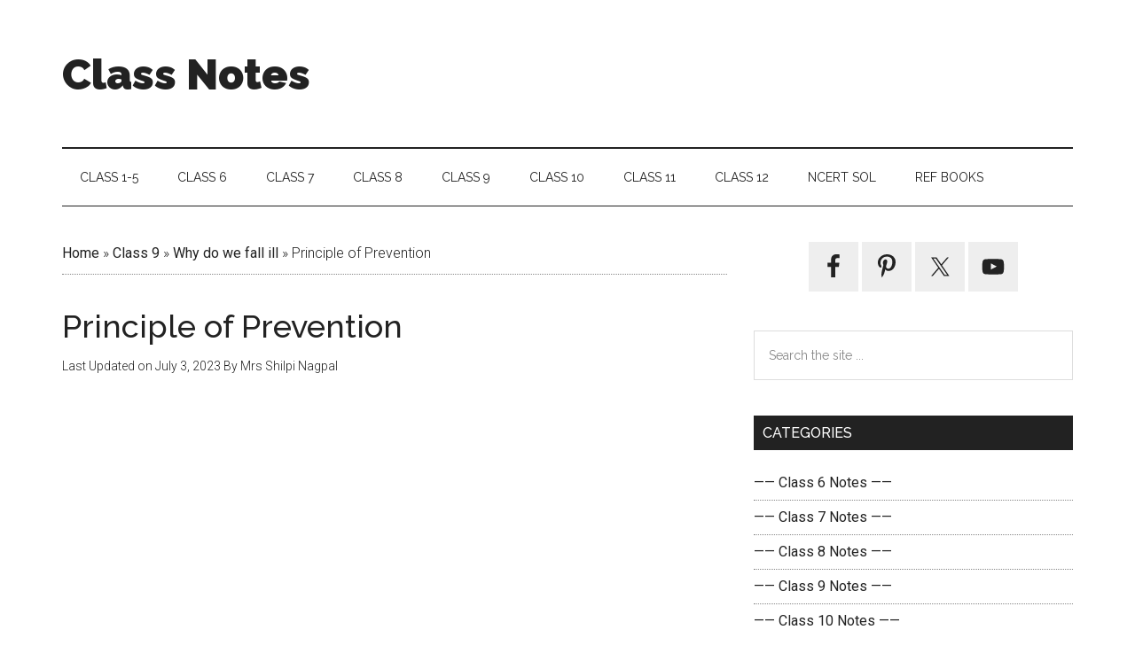

--- FILE ---
content_type: text/html; charset=UTF-8
request_url: https://classnotes.org.in/class-9/why-do-we-fall-ill/principle-of-prevention/
body_size: 17925
content:
<!DOCTYPE html>
<html lang="en-US">
<head >
<meta charset="UTF-8" />
<meta name="viewport" content="width=device-width, initial-scale=1" />
<meta name='robots' content='index, follow, max-image-preview:large, max-snippet:-1, max-video-preview:-1' />
	<style>img:is([sizes="auto" i], [sizes^="auto," i]) { contain-intrinsic-size: 3000px 1500px }</style>
	
	<!-- This site is optimized with the Yoast SEO plugin v25.8 - https://yoast.com/wordpress/plugins/seo/ -->
	<title>Principle of Prevention - Class 9, Why do we fall ill</title><style id="rocket-critical-css">html{font-family:sans-serif;-ms-text-size-adjust:100%;-webkit-text-size-adjust:100%}body{margin:0}article,aside,header,main,nav,section{display:block}video{display:inline-block}a{background-color:transparent;-webkit-text-decoration-skip:objects}h1{font-size:2em;margin:0.67em 0}svg:not(:root){overflow:hidden}button,input,select{font:inherit;margin:0}button,input{overflow:visible}button,select{text-transform:none}button,html [type="button"],[type="submit"]{-webkit-appearance:button}button::-moz-focus-inner,[type="button"]::-moz-focus-inner,[type="submit"]::-moz-focus-inner{border-style:none;padding:0}button:-moz-focusring,[type="button"]:-moz-focusring,[type="submit"]:-moz-focusring{outline:1px dotted ButtonText}fieldset{border:1px solid #c0c0c0;margin:0 2px;padding:0.35em 0.625em 0.75em}legend{box-sizing:border-box;color:inherit;display:table;max-width:100%;padding:0;white-space:normal}[type="search"]{-webkit-appearance:textfield;outline-offset:-2px}[type="search"]::-webkit-search-cancel-button,[type="search"]::-webkit-search-decoration{-webkit-appearance:none}::-webkit-input-placeholder{color:inherit;opacity:0.54}::-webkit-file-upload-button{-webkit-appearance:button;font:inherit}html,input[type="search"]{-webkit-box-sizing:border-box;-moz-box-sizing:border-box;box-sizing:border-box}*,*:before,*:after{box-sizing:inherit}.entry:before,.entry-content:before,.nav-secondary:before,.site-container:before,.site-header:before,.site-inner:before,.widget:before,.wrap:before{content:" ";display:table}.entry:after,.entry-content:after,.nav-secondary:after,.site-container:after,.site-header:after,.site-inner:after,.widget:after,.wrap:after{clear:both;content:" ";display:table}html{font-size:62.5%}body>div{font-size:1.6rem}body{background-color:#fff;color:#222;font-family:'Roboto',sans-serif;font-size:16px;font-size:1.6rem;font-weight:300;line-height:1.625}a{background-color:inherit;color:#222;font-weight:400;text-decoration:none}p{margin:0 0 24px;padding:0}ul{margin:0;padding:0}h1,h2{color:#222;font-family:'Raleway',sans-serif;font-weight:500;line-height:1.2;margin:0 0 16px}h1{font-size:36px;font-size:3.6rem}h2{font-size:30px;font-size:3rem}iframe,video{max-width:100%}input,select{background-color:#fff;border:1px solid #ddd;color:#222;font-family:'Raleway',sans-serif;font-size:14px;font-size:1.4rem;font-weight:300;padding:16px;width:100%}::-moz-placeholder{color:#222;font-family:'Raleway',sans-serif;opacity:1}::-webkit-input-placeholder{color:#222;font-family:'Raleway',sans-serif}button,input[type="submit"]{background-color:#222;border:none;color:#fff;font-family:'Raleway',sans-serif;padding:16px 24px;text-transform:uppercase;white-space:normal;width:auto}.site-container button:disabled{background-color:#ddd;border-width:0;color:#565656}input[type="search"]::-webkit-search-cancel-button,input[type="search"]::-webkit-search-results-button{display:none}.screen-reader-shortcut,.screen-reader-text{border:0;clip:rect(0,0,0,0);height:1px;overflow:hidden;position:absolute!important;width:1px;word-wrap:normal!important}.site-inner,.wrap{margin:0 auto;max-width:1140px}.site-inner{clear:both;padding-top:40px}.content{float:right;width:750px}.content-sidebar .content{float:left}.sidebar-primary{float:right;width:360px}.aligncenter{display:block;margin:0 auto 24px}.breadcrumb{border-bottom:1px dotted #888;margin-bottom:40px;padding-bottom:10px}.search-form{overflow:hidden;position:relative}.widget_search input[type="submit"]{border:0;clip:rect(0,0,0,0);height:1px;margin:-1px;padding:0;position:absolute;width:1px}.entry-title{font-size:36px;font-size:3.6rem;line-height:1}.widget,.widget li{word-wrap:break-word}.widget li{list-style-type:none}.widget ul>li:last-child{margin-bottom:0}.sidebar .simple-social-icons ul li{margin:0 2px 4px!important}.genesis-skip-link{margin:0}.genesis-skip-link li{height:0;width:0;list-style:none}:focus{color:#333;outline:#ccc solid 1px}.site-header .wrap{border-bottom:2px solid #222;padding:30px 0}.title-area{float:left;padding-top:30px;width:380px}.site-title{font-family:'Raleway',sans-serif;font-size:48px;font-size:4.8rem;line-height:1;margin-bottom:0}.site-title a{color:#222;font-weight:900}.site-description{display:block;height:0;margin-bottom:0;text-indent:-9999px}.site-header .widget-area{float:right;text-align:right;width:728px}.genesis-nav-menu{clear:both;color:#222;font-family:'Raleway',sans-serif;font-size:14px;font-size:1.4rem;font-weight:400;line-height:1;text-transform:uppercase;width:100%}.genesis-nav-menu .menu-item{display:inline-block;text-align:left}.genesis-nav-menu a{border:none;color:#222;display:block;padding:25px 20px;position:relative}.nav-secondary{margin-top:-100px;padding-top:100px}.nav-secondary .wrap{border-bottom:1px solid #222}.menu-toggle{display:none;visibility:hidden}.entry{margin-bottom:60px}.entry-content a{color:#e8554e}.entry-content p,.entry-content ul{margin-bottom:26px}.entry-content ul{margin-left:40px}.entry-content ul>li{list-style-type:disc}.entry-content ul ul{margin-bottom:0}.entry-meta{font-size:14px;font-size:1.4rem}.entry-header .entry-meta{margin-bottom:30px}.sidebar ul>li:last-child{margin-bottom:0}.sidebar li{border-bottom:1px dotted #888;margin-bottom:6px;padding-bottom:6px}.sidebar .widget{margin-bottom:40px}@media only screen and (max-width:1180px){.site-inner,.wrap{max-width:960px}.title-area{width:380px}.site-header .widget-area{width:570px}.content{width:630px}.sidebar-primary{width:300px}}@media only screen and (max-width:1023px){.site-inner,.wrap{max-width:750px}.content,.sidebar-primary,.site-header .widget-area,.title-area{width:100%}.genesis-nav-menu,.site-header .title-area,.site-header .widget-area,.site-title{text-align:center}.site-title{float:none}.title-area{padding-top:0}.title-area{padding-bottom:20px}}@media only screen and (max-width:840px){.site-inner{max-width:100%}.nav-secondary,.site-header,.site-inner{padding-left:5%;padding-right:5%}nav.genesis-responsive-menu{display:none;position:relative}.menu-toggle{border-width:0;background-color:#fff;color:#222;display:block;margin:0 auto;overflow:hidden;text-align:center;visibility:visible}.menu-toggle{line-height:20px;position:relative;right:0;z-index:1000;width:100%}.menu-toggle::before{margin-right:10px;text-rendering:auto}.genesis-responsive-menu .genesis-nav-menu .menu-item{display:block;float:none;position:relative;text-align:left}.genesis-responsive-menu .genesis-nav-menu .menu-item a{border:none;margin-bottom:1px;margin-top:1px;padding:15px 20px;width:100%}}.wp-block-group{box-sizing:border-box}.wp-block-latest-posts{box-sizing:border-box}.wp-block-latest-posts.wp-block-latest-posts__list{list-style:none;padding-left:0}.wp-block-latest-posts.wp-block-latest-posts__list li{clear:both}ul{box-sizing:border-box}.entry-content{counter-reset:footnotes}:root{--wp--preset--font-size--normal:16px;--wp--preset--font-size--huge:42px}.aligncenter{clear:both}.screen-reader-text{clip:rect(1px,1px,1px,1px);word-wrap:normal!important;border:0;-webkit-clip-path:inset(50%);clip-path:inset(50%);height:1px;margin:-1px;overflow:hidden;padding:0;position:absolute;width:1px}#toc_container li,#toc_container ul{margin:0;padding:0}#toc_container.no_bullets li,#toc_container.no_bullets ul,#toc_container.no_bullets ul li{background:0 0;list-style-type:none;list-style:none}#toc_container ul ul{margin-left:1.5em}#toc_container{background:#f9f9f9;border:1px solid #aaa;padding:10px;margin-bottom:1em;width:auto;display:table;font-size:95%}#toc_container.toc_light_blue{background:#edf6ff}#toc_container p.toc_title{text-align:center;font-weight:700;margin:0;padding:0}#toc_container span.toc_toggle{font-weight:400;font-size:90%}#toc_container p.toc_title+ul.toc_list{margin-top:1em}#toc_container a{text-decoration:none;text-shadow:none}.simple-social-icons svg[class^="social-"]{display:inline-block;width:1em;height:1em;stroke-width:0;stroke:currentColor;fill:currentColor}.simple-social-icons{overflow:hidden}.simple-social-icons ul{margin:0;padding:0}.simple-social-icons ul li{background:none!important;border:none!important;float:left;list-style-type:none!important;margin:0 6px 12px!important;padding:0!important}.simple-social-icons ul li a{border:none!important;-moz-box-sizing:content-box;-webkit-box-sizing:content-box;box-sizing:content-box;display:inline-block;font-style:normal!important;font-variant:normal!important;font-weight:normal!important;height:1em;line-height:1em;text-align:center;text-decoration:none!important;text-transform:none!important;width:1em}.simple-social-icons ul.aligncenter{text-align:center}.simple-social-icons ul.aligncenter li{display:inline-block;float:none}</style><link rel="preload" data-rocket-preload as="style" href="https://fonts.googleapis.com/css?family=Roboto%3A300%2C400%7CRaleway%3A400%2C500%2C900&#038;display=swap" /><link rel="stylesheet" href="https://fonts.googleapis.com/css?family=Roboto%3A300%2C400%7CRaleway%3A400%2C500%2C900&#038;display=swap" media="print" onload="this.media='all'" /><noscript><link rel="stylesheet" href="https://fonts.googleapis.com/css?family=Roboto%3A300%2C400%7CRaleway%3A400%2C500%2C900&#038;display=swap" /></noscript>
	<link rel="canonical" href="https://classnotes.org.in/class-9/why-do-we-fall-ill/principle-of-prevention/" />
	<meta property="og:locale" content="en_US" />
	<meta property="og:type" content="article" />
	<meta property="og:title" content="Principle of Prevention - Class 9, Why do we fall ill" />
	<meta property="og:description" content="Question 1 what are the two ways of prevention of disease? Question 2 Explain the general way to prevent disease? Question 3 Explain the specific way to prevent disease? Contents1 Principle of Prevention1.1 General way1.2 Specific way Principle of Prevention Three limitations are normally confronted while treating an infectious disease: (1) Once someone has a [&hellip;]" />
	<meta property="og:url" content="https://classnotes.org.in/class-9/why-do-we-fall-ill/principle-of-prevention/" />
	<meta property="og:site_name" content="Class Notes" />
	<meta property="article:publisher" content="https://www.facebook.com/classnotes.org.in/" />
	<meta property="article:author" content="https://www.facebook.com/classnotes.org.in/" />
	<meta property="article:published_time" content="2016-07-21T03:35:34+00:00" />
	<meta property="article:modified_time" content="2023-07-03T01:17:30+00:00" />
	<meta name="author" content="Mrs Shilpi Nagpal" />
	<meta name="twitter:card" content="summary_large_image" />
	<meta name="twitter:creator" content="@https://twitter.com/ClassNotes7" />
	<meta name="twitter:site" content="@ClassNotes7" />
	<meta name="twitter:label1" content="Written by" />
	<meta name="twitter:data1" content="Mrs Shilpi Nagpal" />
	<meta name="twitter:label2" content="Est. reading time" />
	<meta name="twitter:data2" content="2 minutes" />
	<script type="application/ld+json" class="yoast-schema-graph">{"@context":"https://schema.org","@graph":[{"@type":"Article","@id":"https://classnotes.org.in/class-9/why-do-we-fall-ill/principle-of-prevention/#article","isPartOf":{"@id":"https://classnotes.org.in/class-9/why-do-we-fall-ill/principle-of-prevention/"},"author":{"name":"Mrs Shilpi Nagpal","@id":"https://classnotes.org.in/#/schema/person/7d43ebebf041834f330dd5fdaab4383b"},"headline":"Principle of Prevention","datePublished":"2016-07-21T03:35:34+00:00","dateModified":"2023-07-03T01:17:30+00:00","mainEntityOfPage":{"@id":"https://classnotes.org.in/class-9/why-do-we-fall-ill/principle-of-prevention/"},"wordCount":303,"commentCount":26,"publisher":{"@id":"https://classnotes.org.in/#/schema/person/7d43ebebf041834f330dd5fdaab4383b"},"keywords":["general way","prevention","principle of prevention","specific way"],"articleSection":["Class 9","Why do we fall ill"],"inLanguage":"en-US","potentialAction":[{"@type":"CommentAction","name":"Comment","target":["https://classnotes.org.in/class-9/why-do-we-fall-ill/principle-of-prevention/#respond"]}]},{"@type":"WebPage","@id":"https://classnotes.org.in/class-9/why-do-we-fall-ill/principle-of-prevention/","url":"https://classnotes.org.in/class-9/why-do-we-fall-ill/principle-of-prevention/","name":"Principle of Prevention - Class 9, Why do we fall ill","isPartOf":{"@id":"https://classnotes.org.in/#website"},"datePublished":"2016-07-21T03:35:34+00:00","dateModified":"2023-07-03T01:17:30+00:00","breadcrumb":{"@id":"https://classnotes.org.in/class-9/why-do-we-fall-ill/principle-of-prevention/#breadcrumb"},"inLanguage":"en-US","potentialAction":[{"@type":"ReadAction","target":["https://classnotes.org.in/class-9/why-do-we-fall-ill/principle-of-prevention/"]}]},{"@type":"BreadcrumbList","@id":"https://classnotes.org.in/class-9/why-do-we-fall-ill/principle-of-prevention/#breadcrumb","itemListElement":[{"@type":"ListItem","position":1,"name":"Home","item":"https://classnotes.org.in/"},{"@type":"ListItem","position":2,"name":"Class 9","item":"https://classnotes.org.in/category/class-9/"},{"@type":"ListItem","position":3,"name":"Why do we fall ill","item":"https://classnotes.org.in/category/class-9/why-do-we-fall-ill/"},{"@type":"ListItem","position":4,"name":"Principle of Prevention"}]},{"@type":"WebSite","@id":"https://classnotes.org.in/#website","url":"https://classnotes.org.in/","name":"Class Notes","description":"Free Class Notes &amp; Study Material","publisher":{"@id":"https://classnotes.org.in/#/schema/person/7d43ebebf041834f330dd5fdaab4383b"},"potentialAction":[{"@type":"SearchAction","target":{"@type":"EntryPoint","urlTemplate":"https://classnotes.org.in/?s={search_term_string}"},"query-input":{"@type":"PropertyValueSpecification","valueRequired":true,"valueName":"search_term_string"}}],"inLanguage":"en-US"},{"@type":["Person","Organization"],"@id":"https://classnotes.org.in/#/schema/person/7d43ebebf041834f330dd5fdaab4383b","name":"Mrs Shilpi Nagpal","image":{"@type":"ImageObject","inLanguage":"en-US","@id":"https://classnotes.org.in/#/schema/person/image/","url":"https://secure.gravatar.com/avatar/4baac22dba8818982f016285e469b6f71f13aa2417cedef602785cf624a83516?s=96&d=mm&r=g","contentUrl":"https://secure.gravatar.com/avatar/4baac22dba8818982f016285e469b6f71f13aa2417cedef602785cf624a83516?s=96&d=mm&r=g","caption":"Mrs Shilpi Nagpal"},"logo":{"@id":"https://classnotes.org.in/#/schema/person/image/"},"description":"Author of this website, Mrs. Shilpi Nagpal is MSc (Hons, Chemistry) and BSc (Hons, Chemistry) from Delhi University, B.Ed. (I. P. University) and has many years of experience in teaching. She has started this educational website with the mindset of spreading free education to everyone.","sameAs":["https://classnotes.org.in/","https://www.facebook.com/classnotes.org.in/","https://in.pinterest.com/classnotesorg/","https://x.com/https://twitter.com/ClassNotes7","https://www.youtube.com/@Class_Notes"]}]}</script>
	<!-- / Yoast SEO plugin. -->


<link rel='dns-prefetch' href='//fonts.googleapis.com' />
<link href='https://fonts.gstatic.com' crossorigin rel='preconnect' />
<link rel="alternate" type="application/rss+xml" title="Class Notes &raquo; Feed" href="https://classnotes.org.in/feed/" />
<link rel="alternate" type="application/rss+xml" title="Class Notes &raquo; Comments Feed" href="https://classnotes.org.in/comments/feed/" />
<link rel="alternate" type="application/rss+xml" title="Class Notes &raquo; Principle of Prevention Comments Feed" href="https://classnotes.org.in/class-9/why-do-we-fall-ill/principle-of-prevention/feed/" />
<link data-minify="1" rel='preload'  href='https://classnotes.org.in/wp-content/cache/min/1/wp-content/themes/magazine-pro/style.css?ver=1755540334' data-rocket-async="style" as="style" onload="this.onload=null;this.rel='stylesheet'" onerror="this.removeAttribute('data-rocket-async')"  type='text/css' media='all' />
<style id='magazine-pro-inline-css' type='text/css'>


		button:focus,
		button:hover,
		input[type="button"]:focus,
		input[type="button"]:hover,
		input[type="reset"]:focus,
		input[type="reset"]:hover,
		input[type="submit"]:focus,
		input[type="submit"]:hover,
		.archive-pagination li a:focus,
		.archive-pagination li a:hover,
		.archive-pagination li.active a,
		.button:focus,
		.button:hover,
		.entry-content .button:focus,
		.entry-content .button:hover,
		.home-middle a.more-link:focus,
		.home-middle a.more-link:hover,
		.home-top a.more-link:focus,
		.home-top a.more-link:hover,
		.js .content .home-middle a .entry-time,
		.js .content .home-top a .entry-time,
		.sidebar .tagcloud a:focus,
		.sidebar .tagcloud a:hover,
		.widget-area .enews-widget input[type="submit"] {
			background-color: #1e73be;
			color: #ffffff;
		}

		.menu-toggle:focus,
		.menu-toggle:hover,
		.nav-primary .genesis-nav-menu a:focus,
		.nav-primary .genesis-nav-menu a:hover,
		.nav-primary .sub-menu a:focus,
		.nav-primary .sub-menu a:hover,
		.nav-primary .genesis-nav-menu .current-menu-item > a,
		.nav-primary .genesis-nav-menu .sub-menu .current-menu-item > a:focus,
		.nav-primary .genesis-nav-menu .sub-menu .current-menu-item > a:hover,
		.nav-primary .genesis-nav-menu a:focus,
		.nav-primary .genesis-nav-menu a:hover,
		.nav-primary .sub-menu a:focus,
		.nav-primary .sub-menu a:hover,
		.nav-primary .genesis-nav-menu .current-menu-item > a,
		.nav-primary .sub-menu-toggle:focus,
		.nav-primary .sub-menu-toggle:hover {
			color: #1e73be;
		}

		@media only screen and (max-width: 840px) {
			nav.nav-primary .sub-menu-toggle:focus,
			nav.nav-primary .sub-menu-toggle:hover,
			nav.nav-primary.genesis-responsive-menu .genesis-nav-menu a:focus,
			nav.nav-primary.genesis-responsive-menu .genesis-nav-menu a:hover,
			nav.nav-primary.genesis-responsive-menu .genesis-nav-menu .sub-menu a:focus,
			nav.nav-primary.genesis-responsive-menu .genesis-nav-menu .sub-menu a:hover,
			#genesis-mobile-nav-primary:focus,
			#genesis-mobile-nav-primary:hover {
				color: #1e73be;
			}
		}

		


		a:focus,
		a:hover,
		.entry-content a,
		.entry-title a:focus,
		.entry-title a:hover,
		.genesis-nav-menu a:focus,
		.genesis-nav-menu a:hover,
		.genesis-nav-menu .current-menu-item > a,
		.genesis-nav-menu .sub-menu .current-menu-item > a:focus,
		.genesis-nav-menu .sub-menu .current-menu-item > a:hover,
		.menu-toggle:focus,
		.menu-toggle:hover,
		.sub-menu-toggle:focus,
		.sub-menu-toggle:hover {
			color: #1e73be;
		}
		
</style>
<style id='wp-emoji-styles-inline-css' type='text/css'>

	img.wp-smiley, img.emoji {
		display: inline !important;
		border: none !important;
		box-shadow: none !important;
		height: 1em !important;
		width: 1em !important;
		margin: 0 0.07em !important;
		vertical-align: -0.1em !important;
		background: none !important;
		padding: 0 !important;
	}
</style>
<link rel='preload'  href='https://classnotes.org.in/wp-includes/css/dist/block-library/style.min.css?ver=6.8.3' data-rocket-async="style" as="style" onload="this.onload=null;this.rel='stylesheet'" onerror="this.removeAttribute('data-rocket-async')"  type='text/css' media='all' />
<style id='classic-theme-styles-inline-css' type='text/css'>
/*! This file is auto-generated */
.wp-block-button__link{color:#fff;background-color:#32373c;border-radius:9999px;box-shadow:none;text-decoration:none;padding:calc(.667em + 2px) calc(1.333em + 2px);font-size:1.125em}.wp-block-file__button{background:#32373c;color:#fff;text-decoration:none}
</style>
<style id='global-styles-inline-css' type='text/css'>
:root{--wp--preset--aspect-ratio--square: 1;--wp--preset--aspect-ratio--4-3: 4/3;--wp--preset--aspect-ratio--3-4: 3/4;--wp--preset--aspect-ratio--3-2: 3/2;--wp--preset--aspect-ratio--2-3: 2/3;--wp--preset--aspect-ratio--16-9: 16/9;--wp--preset--aspect-ratio--9-16: 9/16;--wp--preset--color--black: #000000;--wp--preset--color--cyan-bluish-gray: #abb8c3;--wp--preset--color--white: #ffffff;--wp--preset--color--pale-pink: #f78da7;--wp--preset--color--vivid-red: #cf2e2e;--wp--preset--color--luminous-vivid-orange: #ff6900;--wp--preset--color--luminous-vivid-amber: #fcb900;--wp--preset--color--light-green-cyan: #7bdcb5;--wp--preset--color--vivid-green-cyan: #00d084;--wp--preset--color--pale-cyan-blue: #8ed1fc;--wp--preset--color--vivid-cyan-blue: #0693e3;--wp--preset--color--vivid-purple: #9b51e0;--wp--preset--gradient--vivid-cyan-blue-to-vivid-purple: linear-gradient(135deg,rgba(6,147,227,1) 0%,rgb(155,81,224) 100%);--wp--preset--gradient--light-green-cyan-to-vivid-green-cyan: linear-gradient(135deg,rgb(122,220,180) 0%,rgb(0,208,130) 100%);--wp--preset--gradient--luminous-vivid-amber-to-luminous-vivid-orange: linear-gradient(135deg,rgba(252,185,0,1) 0%,rgba(255,105,0,1) 100%);--wp--preset--gradient--luminous-vivid-orange-to-vivid-red: linear-gradient(135deg,rgba(255,105,0,1) 0%,rgb(207,46,46) 100%);--wp--preset--gradient--very-light-gray-to-cyan-bluish-gray: linear-gradient(135deg,rgb(238,238,238) 0%,rgb(169,184,195) 100%);--wp--preset--gradient--cool-to-warm-spectrum: linear-gradient(135deg,rgb(74,234,220) 0%,rgb(151,120,209) 20%,rgb(207,42,186) 40%,rgb(238,44,130) 60%,rgb(251,105,98) 80%,rgb(254,248,76) 100%);--wp--preset--gradient--blush-light-purple: linear-gradient(135deg,rgb(255,206,236) 0%,rgb(152,150,240) 100%);--wp--preset--gradient--blush-bordeaux: linear-gradient(135deg,rgb(254,205,165) 0%,rgb(254,45,45) 50%,rgb(107,0,62) 100%);--wp--preset--gradient--luminous-dusk: linear-gradient(135deg,rgb(255,203,112) 0%,rgb(199,81,192) 50%,rgb(65,88,208) 100%);--wp--preset--gradient--pale-ocean: linear-gradient(135deg,rgb(255,245,203) 0%,rgb(182,227,212) 50%,rgb(51,167,181) 100%);--wp--preset--gradient--electric-grass: linear-gradient(135deg,rgb(202,248,128) 0%,rgb(113,206,126) 100%);--wp--preset--gradient--midnight: linear-gradient(135deg,rgb(2,3,129) 0%,rgb(40,116,252) 100%);--wp--preset--font-size--small: 13px;--wp--preset--font-size--medium: 20px;--wp--preset--font-size--large: 36px;--wp--preset--font-size--x-large: 42px;--wp--preset--spacing--20: 0.44rem;--wp--preset--spacing--30: 0.67rem;--wp--preset--spacing--40: 1rem;--wp--preset--spacing--50: 1.5rem;--wp--preset--spacing--60: 2.25rem;--wp--preset--spacing--70: 3.38rem;--wp--preset--spacing--80: 5.06rem;--wp--preset--shadow--natural: 6px 6px 9px rgba(0, 0, 0, 0.2);--wp--preset--shadow--deep: 12px 12px 50px rgba(0, 0, 0, 0.4);--wp--preset--shadow--sharp: 6px 6px 0px rgba(0, 0, 0, 0.2);--wp--preset--shadow--outlined: 6px 6px 0px -3px rgba(255, 255, 255, 1), 6px 6px rgba(0, 0, 0, 1);--wp--preset--shadow--crisp: 6px 6px 0px rgba(0, 0, 0, 1);}:where(.is-layout-flex){gap: 0.5em;}:where(.is-layout-grid){gap: 0.5em;}body .is-layout-flex{display: flex;}.is-layout-flex{flex-wrap: wrap;align-items: center;}.is-layout-flex > :is(*, div){margin: 0;}body .is-layout-grid{display: grid;}.is-layout-grid > :is(*, div){margin: 0;}:where(.wp-block-columns.is-layout-flex){gap: 2em;}:where(.wp-block-columns.is-layout-grid){gap: 2em;}:where(.wp-block-post-template.is-layout-flex){gap: 1.25em;}:where(.wp-block-post-template.is-layout-grid){gap: 1.25em;}.has-black-color{color: var(--wp--preset--color--black) !important;}.has-cyan-bluish-gray-color{color: var(--wp--preset--color--cyan-bluish-gray) !important;}.has-white-color{color: var(--wp--preset--color--white) !important;}.has-pale-pink-color{color: var(--wp--preset--color--pale-pink) !important;}.has-vivid-red-color{color: var(--wp--preset--color--vivid-red) !important;}.has-luminous-vivid-orange-color{color: var(--wp--preset--color--luminous-vivid-orange) !important;}.has-luminous-vivid-amber-color{color: var(--wp--preset--color--luminous-vivid-amber) !important;}.has-light-green-cyan-color{color: var(--wp--preset--color--light-green-cyan) !important;}.has-vivid-green-cyan-color{color: var(--wp--preset--color--vivid-green-cyan) !important;}.has-pale-cyan-blue-color{color: var(--wp--preset--color--pale-cyan-blue) !important;}.has-vivid-cyan-blue-color{color: var(--wp--preset--color--vivid-cyan-blue) !important;}.has-vivid-purple-color{color: var(--wp--preset--color--vivid-purple) !important;}.has-black-background-color{background-color: var(--wp--preset--color--black) !important;}.has-cyan-bluish-gray-background-color{background-color: var(--wp--preset--color--cyan-bluish-gray) !important;}.has-white-background-color{background-color: var(--wp--preset--color--white) !important;}.has-pale-pink-background-color{background-color: var(--wp--preset--color--pale-pink) !important;}.has-vivid-red-background-color{background-color: var(--wp--preset--color--vivid-red) !important;}.has-luminous-vivid-orange-background-color{background-color: var(--wp--preset--color--luminous-vivid-orange) !important;}.has-luminous-vivid-amber-background-color{background-color: var(--wp--preset--color--luminous-vivid-amber) !important;}.has-light-green-cyan-background-color{background-color: var(--wp--preset--color--light-green-cyan) !important;}.has-vivid-green-cyan-background-color{background-color: var(--wp--preset--color--vivid-green-cyan) !important;}.has-pale-cyan-blue-background-color{background-color: var(--wp--preset--color--pale-cyan-blue) !important;}.has-vivid-cyan-blue-background-color{background-color: var(--wp--preset--color--vivid-cyan-blue) !important;}.has-vivid-purple-background-color{background-color: var(--wp--preset--color--vivid-purple) !important;}.has-black-border-color{border-color: var(--wp--preset--color--black) !important;}.has-cyan-bluish-gray-border-color{border-color: var(--wp--preset--color--cyan-bluish-gray) !important;}.has-white-border-color{border-color: var(--wp--preset--color--white) !important;}.has-pale-pink-border-color{border-color: var(--wp--preset--color--pale-pink) !important;}.has-vivid-red-border-color{border-color: var(--wp--preset--color--vivid-red) !important;}.has-luminous-vivid-orange-border-color{border-color: var(--wp--preset--color--luminous-vivid-orange) !important;}.has-luminous-vivid-amber-border-color{border-color: var(--wp--preset--color--luminous-vivid-amber) !important;}.has-light-green-cyan-border-color{border-color: var(--wp--preset--color--light-green-cyan) !important;}.has-vivid-green-cyan-border-color{border-color: var(--wp--preset--color--vivid-green-cyan) !important;}.has-pale-cyan-blue-border-color{border-color: var(--wp--preset--color--pale-cyan-blue) !important;}.has-vivid-cyan-blue-border-color{border-color: var(--wp--preset--color--vivid-cyan-blue) !important;}.has-vivid-purple-border-color{border-color: var(--wp--preset--color--vivid-purple) !important;}.has-vivid-cyan-blue-to-vivid-purple-gradient-background{background: var(--wp--preset--gradient--vivid-cyan-blue-to-vivid-purple) !important;}.has-light-green-cyan-to-vivid-green-cyan-gradient-background{background: var(--wp--preset--gradient--light-green-cyan-to-vivid-green-cyan) !important;}.has-luminous-vivid-amber-to-luminous-vivid-orange-gradient-background{background: var(--wp--preset--gradient--luminous-vivid-amber-to-luminous-vivid-orange) !important;}.has-luminous-vivid-orange-to-vivid-red-gradient-background{background: var(--wp--preset--gradient--luminous-vivid-orange-to-vivid-red) !important;}.has-very-light-gray-to-cyan-bluish-gray-gradient-background{background: var(--wp--preset--gradient--very-light-gray-to-cyan-bluish-gray) !important;}.has-cool-to-warm-spectrum-gradient-background{background: var(--wp--preset--gradient--cool-to-warm-spectrum) !important;}.has-blush-light-purple-gradient-background{background: var(--wp--preset--gradient--blush-light-purple) !important;}.has-blush-bordeaux-gradient-background{background: var(--wp--preset--gradient--blush-bordeaux) !important;}.has-luminous-dusk-gradient-background{background: var(--wp--preset--gradient--luminous-dusk) !important;}.has-pale-ocean-gradient-background{background: var(--wp--preset--gradient--pale-ocean) !important;}.has-electric-grass-gradient-background{background: var(--wp--preset--gradient--electric-grass) !important;}.has-midnight-gradient-background{background: var(--wp--preset--gradient--midnight) !important;}.has-small-font-size{font-size: var(--wp--preset--font-size--small) !important;}.has-medium-font-size{font-size: var(--wp--preset--font-size--medium) !important;}.has-large-font-size{font-size: var(--wp--preset--font-size--large) !important;}.has-x-large-font-size{font-size: var(--wp--preset--font-size--x-large) !important;}
:where(.wp-block-post-template.is-layout-flex){gap: 1.25em;}:where(.wp-block-post-template.is-layout-grid){gap: 1.25em;}
:where(.wp-block-columns.is-layout-flex){gap: 2em;}:where(.wp-block-columns.is-layout-grid){gap: 2em;}
:root :where(.wp-block-pullquote){font-size: 1.5em;line-height: 1.6;}
</style>
<link rel='preload'  href='https://classnotes.org.in/wp-content/plugins/table-of-contents-plus/screen.min.css?ver=2411.1' data-rocket-async="style" as="style" onload="this.onload=null;this.rel='stylesheet'" onerror="this.removeAttribute('data-rocket-async')"  type='text/css' media='all' />
<link data-minify="1" rel='preload'  href='https://classnotes.org.in/wp-content/cache/min/1/wp-includes/css/dashicons.min.css?ver=1755540334' data-rocket-async="style" as="style" onload="this.onload=null;this.rel='stylesheet'" onerror="this.removeAttribute('data-rocket-async')"  type='text/css' media='all' />

<link data-minify="1" rel='preload'  href='https://classnotes.org.in/wp-content/cache/min/1/wp-content/plugins/simple-social-icons/css/style.css?ver=1755540334' data-rocket-async="style" as="style" onload="this.onload=null;this.rel='stylesheet'" onerror="this.removeAttribute('data-rocket-async')"  type='text/css' media='all' />
<script type="text/javascript" src="https://classnotes.org.in/wp-includes/js/jquery/jquery.min.js?ver=3.7.1" id="jquery-core-js"></script>
<script type="text/javascript" src="https://classnotes.org.in/wp-includes/js/jquery/jquery-migrate.min.js?ver=3.4.1" id="jquery-migrate-js"></script>
<script data-minify="1" type="text/javascript" src="https://classnotes.org.in/wp-content/cache/min/1/wp-content/themes/magazine-pro/js/entry-date.js?ver=1755540334" id="magazine-entry-date-js"></script>
<link rel="https://api.w.org/" href="https://classnotes.org.in/wp-json/" /><link rel="alternate" title="JSON" type="application/json" href="https://classnotes.org.in/wp-json/wp/v2/posts/291" /><link rel="EditURI" type="application/rsd+xml" title="RSD" href="https://classnotes.org.in/xmlrpc.php?rsd" />
<meta name="generator" content="WordPress 6.8.3" />
<link rel='shortlink' href='https://classnotes.org.in/?p=291' />
<link rel="alternate" title="oEmbed (JSON)" type="application/json+oembed" href="https://classnotes.org.in/wp-json/oembed/1.0/embed?url=https%3A%2F%2Fclassnotes.org.in%2Fclass-9%2Fwhy-do-we-fall-ill%2Fprinciple-of-prevention%2F" />
<link rel="alternate" title="oEmbed (XML)" type="text/xml+oembed" href="https://classnotes.org.in/wp-json/oembed/1.0/embed?url=https%3A%2F%2Fclassnotes.org.in%2Fclass-9%2Fwhy-do-we-fall-ill%2Fprinciple-of-prevention%2F&#038;format=xml" />
<link rel="icon" href="https://classnotes.org.in/wp-content/uploads/Class-Notes-3-100x100.png" sizes="32x32" />
<link rel="icon" href="https://classnotes.org.in/wp-content/uploads/Class-Notes-3.png" sizes="192x192" />
<link rel="apple-touch-icon" href="https://classnotes.org.in/wp-content/uploads/Class-Notes-3.png" />
<meta name="msapplication-TileImage" content="https://classnotes.org.in/wp-content/uploads/Class-Notes-3.png" />
		<style type="text/css" id="wp-custom-css">
			.js nav {
    display: none;
}

@media only screen and (min-width: 960px) {

    .js nav {
        display: block;
    }
}		</style>
		<script async src="https://pagead2.googlesyndication.com/pagead/js/adsbygoogle.js?client=ca-pub-3598421466906011"
     crossorigin="anonymous"></script><noscript><style id="rocket-lazyload-nojs-css">.rll-youtube-player, [data-lazy-src]{display:none !important;}</style></noscript><script>
/*! loadCSS rel=preload polyfill. [c]2017 Filament Group, Inc. MIT License */
(function(w){"use strict";if(!w.loadCSS){w.loadCSS=function(){}}
var rp=loadCSS.relpreload={};rp.support=(function(){var ret;try{ret=w.document.createElement("link").relList.supports("preload")}catch(e){ret=!1}
return function(){return ret}})();rp.bindMediaToggle=function(link){var finalMedia=link.media||"all";function enableStylesheet(){link.media=finalMedia}
if(link.addEventListener){link.addEventListener("load",enableStylesheet)}else if(link.attachEvent){link.attachEvent("onload",enableStylesheet)}
setTimeout(function(){link.rel="stylesheet";link.media="only x"});setTimeout(enableStylesheet,3000)};rp.poly=function(){if(rp.support()){return}
var links=w.document.getElementsByTagName("link");for(var i=0;i<links.length;i++){var link=links[i];if(link.rel==="preload"&&link.getAttribute("as")==="style"&&!link.getAttribute("data-loadcss")){link.setAttribute("data-loadcss",!0);rp.bindMediaToggle(link)}}};if(!rp.support()){rp.poly();var run=w.setInterval(rp.poly,500);if(w.addEventListener){w.addEventListener("load",function(){rp.poly();w.clearInterval(run)})}else if(w.attachEvent){w.attachEvent("onload",function(){rp.poly();w.clearInterval(run)})}}
if(typeof exports!=="undefined"){exports.loadCSS=loadCSS}
else{w.loadCSS=loadCSS}}(typeof global!=="undefined"?global:this))
</script><meta name="generator" content="WP Rocket 3.18.3" data-wpr-features="wpr_minify_js wpr_async_css wpr_lazyload_images wpr_minify_css wpr_desktop" /></head>
<body class="wp-singular post-template-default single single-post postid-291 single-format-standard wp-theme-genesis wp-child-theme-magazine-pro custom-header content-sidebar genesis-breadcrumbs-visible genesis-footer-widgets-hidden no-js">    <script>
        //<![CDATA[
        (function(){
        var c = document.body.classList;
        c.remove( 'no-js' );
        c.add( 'js' );
        })();
        //]]>
    </script>

<div class="site-container"><ul class="genesis-skip-link"><li><a href="#genesis-content" class="screen-reader-shortcut"> Skip to main content</a></li><li><a href="#genesis-nav-secondary" class="screen-reader-shortcut"> Skip to secondary menu</a></li><li><a href="#genesis-sidebar-primary" class="screen-reader-shortcut"> Skip to primary sidebar</a></li></ul><header class="site-header"><div class="wrap"><div class="title-area"><p class="site-title"><a href="https://classnotes.org.in/">Class Notes</a></p><p class="site-description">Free Class Notes &amp; Study Material</p></div><div class="widget-area header-widget-area"><section id="ai_widget-4" class="widget block-widget"><div class="widget-wrap"><div class='code-block code-block-1' style='margin: 8px 0; clear: both;'>
<center>
<style>
.CN1R { width: 300px; height: 250px; }
@media(min-width: 500px) { .CN1R { width: 480px; height: 320px; } }
@media(min-width: 800px) { .CN1R { width: 728px; height: 90px; } }
</style>
<!-- CN1 -->
<ins class="adsbygoogle CN1R"
     style="display:block"
     data-ad-client="ca-pub-3598421466906011"
     data-ad-slot="8050956005"></ins>
<script>
(adsbygoogle = window.adsbygoogle || []).push({});
</script>
</center></div>
</div></section>
</div></div></header><nav class="nav-secondary" aria-label="Secondary" id="genesis-nav-secondary"><div class="wrap"><ul id="menu-menu" class="menu genesis-nav-menu menu-secondary js-superfish"><li id="menu-item-26699" class="menu-item menu-item-type-post_type menu-item-object-page menu-item-26699"><a href="https://classnotes.org.in/class-1-5/"><span >Class 1-5</span></a></li>
<li id="menu-item-7867" class="menu-item menu-item-type-post_type menu-item-object-page menu-item-7867"><a href="https://classnotes.org.in/class-6/"><span >Class 6</span></a></li>
<li id="menu-item-10053" class="menu-item menu-item-type-post_type menu-item-object-page menu-item-10053"><a href="https://classnotes.org.in/class-7/"><span >Class 7</span></a></li>
<li id="menu-item-7882" class="menu-item menu-item-type-post_type menu-item-object-page menu-item-7882"><a href="https://classnotes.org.in/class-8/"><span >Class 8</span></a></li>
<li id="menu-item-7881" class="menu-item menu-item-type-post_type menu-item-object-page menu-item-7881"><a href="https://classnotes.org.in/class-9/"><span >Class 9</span></a></li>
<li id="menu-item-7880" class="menu-item menu-item-type-post_type menu-item-object-page menu-item-7880"><a href="https://classnotes.org.in/class-10/"><span >Class 10</span></a></li>
<li id="menu-item-7879" class="menu-item menu-item-type-post_type menu-item-object-page menu-item-7879"><a href="https://classnotes.org.in/class-11/"><span >Class 11</span></a></li>
<li id="menu-item-18797" class="menu-item menu-item-type-post_type menu-item-object-page menu-item-18797"><a href="https://classnotes.org.in/class-12/"><span >Class 12</span></a></li>
<li id="menu-item-7903" class="menu-item menu-item-type-post_type menu-item-object-page menu-item-7903"><a href="https://classnotes.org.in/ncert-solutions/"><span >NCERT SOL</span></a></li>
<li id="menu-item-56072" class="menu-item menu-item-type-post_type menu-item-object-page menu-item-56072"><a href="https://classnotes.org.in/reference-books/"><span >Ref Books</span></a></li>
</ul></div></nav><div class="site-inner"><div class="content-sidebar-wrap"><main class="content" id="genesis-content"><div class="breadcrumb"><span><span><a href="https://classnotes.org.in/">Home</a></span> » <span><a href="https://classnotes.org.in/category/class-9/">Class 9</a></span> » <span><a href="https://classnotes.org.in/category/class-9/why-do-we-fall-ill/">Why do we fall ill</a></span> » <span class="breadcrumb_last" aria-current="page">Principle of Prevention</span></span></div><article class="post-291 post type-post status-publish format-standard category-class-9 category-why-do-we-fall-ill tag-general-way tag-prevention tag-principle-of-prevention tag-specific-way entry" aria-label="Principle of Prevention"><header class="entry-header"><h1 class="entry-title">Principle of Prevention</h1>
<p class="entry-meta">Last Updated on <time class="entry-modified-time">July 3, 2023</time> By <span class="entry-author"><span class="entry-author-name">Mrs Shilpi Nagpal</span></span> </p></header><div class="entry-content"><div class='code-block code-block-2' style='margin: 8px 0; clear: both;'>
<!-- CN2 -->
<ins class="adsbygoogle"
     style="display:block"
     data-ad-client="ca-pub-3598421466906011"
     data-ad-slot="4957888804"
     data-ad-format="auto"
     data-full-width-responsive="true"></ins>
<script>
     (adsbygoogle = window.adsbygoogle || []).push({});
</script></div>
<p><span style="font-family: verdana, geneva, sans-serif; color: #ff0000;">Question 1 what are the two ways of prevention of disease?</span></p>
<p><span style="font-family: verdana, geneva, sans-serif; color: #ff0000;">Question 2 Explain the general way to prevent disease?</span></p>
<p><span style="font-family: verdana, geneva, sans-serif; color: #ff0000;">Question 3 Explain the specific way to prevent disease?</span></p>
<div id="toc_container" class="toc_light_blue no_bullets"><p class="toc_title">Contents</p><ul class="toc_list"><li><a href="#Principle_of_Prevention"><span class="toc_number toc_depth_1">1</span> Principle of Prevention</a><ul><li><a href="#General_way"><span class="toc_number toc_depth_2">1.1</span> General way</a></li><li><a href="#Specific_way"><span class="toc_number toc_depth_2">1.2</span> Specific way</a></li></ul></li></ul></div>
<h2><span id="Principle_of_Prevention"><span style="text-decoration: underline; color: #ff0000; font-family: verdana, geneva, sans-serif;"><span style="font-size: 14pt;"><strong>Principle of Prevention</strong></span></span></span></h2>
<p><span style="font-family: verdana, geneva, sans-serif;">Three limitations are normally confronted while treating an infectious disease:<br />
</span><br />
<span style="font-family: verdana, geneva, sans-serif;">(1) Once someone has a disease, its body function are damaged and may never recover completely.</span><br />
<span style="font-family: verdana, geneva, sans-serif;"><br />
(2) Treatment of disease takes time which means that if someone suffering from a disease he is like to bedridden for sometime even if we give them proper treatment.</span><br />
<span style="font-family: verdana, geneva, sans-serif;"><br />
(3) The person suffering from an infectious disease can serve as a source from where the infection may spread to other people.</span></p>
<p><span style="font-family: verdana, geneva, sans-serif;"><strong>Two ways of prevention of diseases :-</strong></span><br />
<span style="font-family: verdana, geneva, sans-serif;"><br />
(1) General</span><br />
<span style="font-family: verdana, geneva, sans-serif;">(2) Specific</span></p>
<h3><span id="General_way"><span style="text-decoration: underline; color: #ff0000; font-family: verdana, geneva, sans-serif;"><span style="font-size: 14pt;"><b>General way</b></span></span></span></h3>
<p><span style="font-family: verdana, geneva, sans-serif;">Public hygiene is one basic key to prevention of infectious disease.</span><br />
<span style="font-family: verdana, geneva, sans-serif;"><br />
(a) For air-borne microbes, we can prevent exposure by providing living conditions that are not overcrowded.</span><br />
<span style="font-family: verdana, geneva, sans-serif;"><br />
(b) For water-borne microbes, we can prevent exposure by providing safe drinking water.</span><br />
<span style="font-family: verdana, geneva, sans-serif;"><br />
(c) For Vector-borne infections, we can provide clean environment. It will not allow mosquito breeding.</span></p>
<h3><span id="Specific_way"><span style="text-decoration: underline; color: #ff0000; font-family: verdana, geneva, sans-serif;"><b>Specific way</b></span></span></h3>
<p><span style="font-family: verdana, geneva, sans-serif;">If some one is suffering from a cold and cough in the class, it is likely that the children sitting around will be exposed to the infection. But all of them do not actually suffer from disease.<br />
</span><br />
<span style="font-family: verdana, geneva, sans-serif;"> The immune system of our body is normally fighting off microbes. We have cells that specialise in killing infecting microbes. These cells go into action each time infecting microbes enter the body. If they are successful, we do not actually come down with disease.<br />
</span><br />
<span style="font-family: verdana, geneva, sans-serif;"> The immune cells manage to kill off the infection long before it assumes major proportions. If the number of infecting microbes are controlled the appearance of disease will be minor. Becoming exposed to infection or be infected with an infectious microbe does not necessarily mean developing noticeable disease.</span></p>
<div class='code-block code-block-15' style='margin: 8px 0; clear: both;'>
<!-- CN3 -->
<ins class="adsbygoogle"
     style="display:block"
     data-ad-client="ca-pub-3598421466906011"
     data-ad-slot="7911355203"
     data-ad-format="rectangle"
     data-full-width-responsive="true"></ins>
<script>
     (adsbygoogle = window.adsbygoogle || []).push({});
</script></div>
<!-- CONTENT END 2 -->
</div><footer class="entry-footer"><p class="entry-meta"><span class="entry-categories">Filed Under: <a href="https://classnotes.org.in/category/class-9/" rel="category tag">Class 9</a>, <a href="https://classnotes.org.in/category/class-9/why-do-we-fall-ill/" rel="category tag">Why do we fall ill</a></span> <span class="entry-tags">Tagged With: <a href="https://classnotes.org.in/tag/general-way/" rel="tag">general way</a>, <a href="https://classnotes.org.in/tag/prevention/" rel="tag">prevention</a>, <a href="https://classnotes.org.in/tag/principle-of-prevention/" rel="tag">principle of prevention</a>, <a href="https://classnotes.org.in/tag/specific-way/" rel="tag">specific way</a></span></p></footer></article><section class="author-box"><img alt='' src="data:image/svg+xml,%3Csvg%20xmlns='http://www.w3.org/2000/svg'%20viewBox='0%200%2070%2070'%3E%3C/svg%3E" data-lazy-srcset='https://secure.gravatar.com/avatar/4baac22dba8818982f016285e469b6f71f13aa2417cedef602785cf624a83516?s=140&#038;d=mm&#038;r=g 2x' class='avatar avatar-70 photo' height='70' width='70' decoding='async' data-lazy-src="https://secure.gravatar.com/avatar/4baac22dba8818982f016285e469b6f71f13aa2417cedef602785cf624a83516?s=70&#038;d=mm&#038;r=g"/><noscript><img alt='' src='https://secure.gravatar.com/avatar/4baac22dba8818982f016285e469b6f71f13aa2417cedef602785cf624a83516?s=70&#038;d=mm&#038;r=g' srcset='https://secure.gravatar.com/avatar/4baac22dba8818982f016285e469b6f71f13aa2417cedef602785cf624a83516?s=140&#038;d=mm&#038;r=g 2x' class='avatar avatar-70 photo' height='70' width='70' decoding='async'/></noscript><h4 class="author-box-title">About <span itemprop="name">Mrs Shilpi Nagpal</span></h4><div class="author-box-content" itemprop="description"><p>Author of this website, Mrs. Shilpi Nagpal is MSc (Hons, Chemistry) and BSc (Hons, Chemistry) from Delhi University, B.Ed. (I. P. University) and has many years of experience in teaching. She has started this educational website with the mindset of spreading free education to everyone.</p>
</div></section><h2 class="screen-reader-text">Reader Interactions</h2><div class="entry-comments" id="comments"><h3>Comments</h3><ol class="comment-list">
	<li class="comment even thread-even depth-1" id="comment-439">
	<article id="article-comment-439">

		
		<header class="comment-header">
			<p class="comment-author">
				<img alt='' src="data:image/svg+xml,%3Csvg%20xmlns='http://www.w3.org/2000/svg'%20viewBox='0%200%2048%2048'%3E%3C/svg%3E" data-lazy-srcset='https://secure.gravatar.com/avatar/0c1564753eaa8b4ccf7ab4d1b94d22886658a03e730da0b25d5e8acca4b626f6?s=96&#038;d=mm&#038;r=g 2x' class='avatar avatar-48 photo' height='48' width='48' decoding='async' data-lazy-src="https://secure.gravatar.com/avatar/0c1564753eaa8b4ccf7ab4d1b94d22886658a03e730da0b25d5e8acca4b626f6?s=48&#038;d=mm&#038;r=g"/><noscript><img alt='' src='https://secure.gravatar.com/avatar/0c1564753eaa8b4ccf7ab4d1b94d22886658a03e730da0b25d5e8acca4b626f6?s=48&#038;d=mm&#038;r=g' srcset='https://secure.gravatar.com/avatar/0c1564753eaa8b4ccf7ab4d1b94d22886658a03e730da0b25d5e8acca4b626f6?s=96&#038;d=mm&#038;r=g 2x' class='avatar avatar-48 photo' height='48' width='48' decoding='async'/></noscript><span class="comment-author-name">HRITHIK</span> <span class="says">says</span>			</p>

			<p class="comment-meta"><time class="comment-time"><a class="comment-time-link" href="https://classnotes.org.in/class-9/why-do-we-fall-ill/principle-of-prevention/#comment-439">February 26, 2017 at 8:54 am</a></time></p>		</header>

		<div class="comment-content">
			
			<p>IT REALLY HELPED A LOT TO UNDERSTAND ME!</p>
		</div>

		
		
	</article>
	</li><!-- #comment-## -->

	<li class="comment byuser comment-author-admin odd alt thread-odd thread-alt depth-1" id="comment-440">
	<article id="article-comment-440">

		
		<header class="comment-header">
			<p class="comment-author">
				<img alt='' src="data:image/svg+xml,%3Csvg%20xmlns='http://www.w3.org/2000/svg'%20viewBox='0%200%2048%2048'%3E%3C/svg%3E" data-lazy-srcset='https://secure.gravatar.com/avatar/d6d0e8feb7c970e7a85583d81ada39e790bfab348fbf8ff45c366861a9cae7a3?s=96&#038;d=mm&#038;r=g 2x' class='avatar avatar-48 photo' height='48' width='48' decoding='async' data-lazy-src="https://secure.gravatar.com/avatar/d6d0e8feb7c970e7a85583d81ada39e790bfab348fbf8ff45c366861a9cae7a3?s=48&#038;d=mm&#038;r=g"/><noscript><img alt='' src='https://secure.gravatar.com/avatar/d6d0e8feb7c970e7a85583d81ada39e790bfab348fbf8ff45c366861a9cae7a3?s=48&#038;d=mm&#038;r=g' srcset='https://secure.gravatar.com/avatar/d6d0e8feb7c970e7a85583d81ada39e790bfab348fbf8ff45c366861a9cae7a3?s=96&#038;d=mm&#038;r=g 2x' class='avatar avatar-48 photo' height='48' width='48' decoding='async'/></noscript><span class="comment-author-name">admin</span> <span class="says">says</span>			</p>

			<p class="comment-meta"><time class="comment-time"><a class="comment-time-link" href="https://classnotes.org.in/class-9/why-do-we-fall-ill/principle-of-prevention/#comment-440">February 26, 2017 at 11:32 am</a></time></p>		</header>

		<div class="comment-content">
			
			<p>Thanks</p>
		</div>

		
		
	</article>
	</li><!-- #comment-## -->

	<li class="comment even thread-even depth-1" id="comment-9217">
	<article id="article-comment-9217">

		
		<header class="comment-header">
			<p class="comment-author">
				<img alt='' src="data:image/svg+xml,%3Csvg%20xmlns='http://www.w3.org/2000/svg'%20viewBox='0%200%2048%2048'%3E%3C/svg%3E" data-lazy-srcset='https://secure.gravatar.com/avatar/93d17b64e850373a0d682d5bb3646f3a77a85253db59863a1cd16feb630fe8c4?s=96&#038;d=mm&#038;r=g 2x' class='avatar avatar-48 photo' height='48' width='48' decoding='async' data-lazy-src="https://secure.gravatar.com/avatar/93d17b64e850373a0d682d5bb3646f3a77a85253db59863a1cd16feb630fe8c4?s=48&#038;d=mm&#038;r=g"/><noscript><img alt='' src='https://secure.gravatar.com/avatar/93d17b64e850373a0d682d5bb3646f3a77a85253db59863a1cd16feb630fe8c4?s=48&#038;d=mm&#038;r=g' srcset='https://secure.gravatar.com/avatar/93d17b64e850373a0d682d5bb3646f3a77a85253db59863a1cd16feb630fe8c4?s=96&#038;d=mm&#038;r=g 2x' class='avatar avatar-48 photo' height='48' width='48' decoding='async'/></noscript><span class="comment-author-name">sudhakar</span> <span class="says">says</span>			</p>

			<p class="comment-meta"><time class="comment-time"><a class="comment-time-link" href="https://classnotes.org.in/class-9/why-do-we-fall-ill/principle-of-prevention/#comment-9217">July 14, 2018 at 8:00 pm</a></time></p>		</header>

		<div class="comment-content">
			
			<p>thanks .its very essential topic ..its very simple understanding me</p>
		</div>

		
		
	</article>
	</li><!-- #comment-## -->

	<li class="comment odd alt thread-odd thread-alt depth-1" id="comment-11080">
	<article id="article-comment-11080">

		
		<header class="comment-header">
			<p class="comment-author">
				<img alt='' src="data:image/svg+xml,%3Csvg%20xmlns='http://www.w3.org/2000/svg'%20viewBox='0%200%2048%2048'%3E%3C/svg%3E" data-lazy-srcset='https://secure.gravatar.com/avatar/1f40e8180a682171f7e7b884f1efc9e059cda236b8f37881580b36f2945c8918?s=96&#038;d=mm&#038;r=g 2x' class='avatar avatar-48 photo' height='48' width='48' decoding='async' data-lazy-src="https://secure.gravatar.com/avatar/1f40e8180a682171f7e7b884f1efc9e059cda236b8f37881580b36f2945c8918?s=48&#038;d=mm&#038;r=g"/><noscript><img alt='' src='https://secure.gravatar.com/avatar/1f40e8180a682171f7e7b884f1efc9e059cda236b8f37881580b36f2945c8918?s=48&#038;d=mm&#038;r=g' srcset='https://secure.gravatar.com/avatar/1f40e8180a682171f7e7b884f1efc9e059cda236b8f37881580b36f2945c8918?s=96&#038;d=mm&#038;r=g 2x' class='avatar avatar-48 photo' height='48' width='48' decoding='async'/></noscript><span class="comment-author-name">Simran</span> <span class="says">says</span>			</p>

			<p class="comment-meta"><time class="comment-time"><a class="comment-time-link" href="https://classnotes.org.in/class-9/why-do-we-fall-ill/principle-of-prevention/#comment-11080">August 19, 2018 at 4:26 pm</a></time></p>		</header>

		<div class="comment-content">
			
			<p>It is a very simple language and i understand this topic very clearly, it helped me too much&#8230;..<br />
Thanks</p>
		</div>

		
		
	</article>
	</li><!-- #comment-## -->

	<li class="comment even thread-even depth-1" id="comment-11791">
	<article id="article-comment-11791">

		
		<header class="comment-header">
			<p class="comment-author">
				<img alt='' src="data:image/svg+xml,%3Csvg%20xmlns='http://www.w3.org/2000/svg'%20viewBox='0%200%2048%2048'%3E%3C/svg%3E" data-lazy-srcset='https://secure.gravatar.com/avatar/512d53137ae7362587974690f0119675d0ee0cf4832929962324c3dc07f46b49?s=96&#038;d=mm&#038;r=g 2x' class='avatar avatar-48 photo' height='48' width='48' decoding='async' data-lazy-src="https://secure.gravatar.com/avatar/512d53137ae7362587974690f0119675d0ee0cf4832929962324c3dc07f46b49?s=48&#038;d=mm&#038;r=g"/><noscript><img alt='' src='https://secure.gravatar.com/avatar/512d53137ae7362587974690f0119675d0ee0cf4832929962324c3dc07f46b49?s=48&#038;d=mm&#038;r=g' srcset='https://secure.gravatar.com/avatar/512d53137ae7362587974690f0119675d0ee0cf4832929962324c3dc07f46b49?s=96&#038;d=mm&#038;r=g 2x' class='avatar avatar-48 photo' height='48' width='48' decoding='async'/></noscript><span class="comment-author-name">Riya sehrawat</span> <span class="says">says</span>			</p>

			<p class="comment-meta"><time class="comment-time"><a class="comment-time-link" href="https://classnotes.org.in/class-9/why-do-we-fall-ill/principle-of-prevention/#comment-11791">August 29, 2018 at 7:06 pm</a></time></p>		</header>

		<div class="comment-content">
			
			<p>Yaa&#8230;quiet helpful</p>
		</div>

		
		
	</article>
	</li><!-- #comment-## -->

	<li class="comment odd alt thread-odd thread-alt depth-1" id="comment-12653">
	<article id="article-comment-12653">

		
		<header class="comment-header">
			<p class="comment-author">
				<img alt='' src="data:image/svg+xml,%3Csvg%20xmlns='http://www.w3.org/2000/svg'%20viewBox='0%200%2048%2048'%3E%3C/svg%3E" data-lazy-srcset='https://secure.gravatar.com/avatar/?s=96&#038;d=mm&#038;r=g 2x' class='avatar avatar-48 photo avatar-default' height='48' width='48' decoding='async' data-lazy-src="https://secure.gravatar.com/avatar/?s=48&#038;d=mm&#038;r=g"/><noscript><img alt='' src='https://secure.gravatar.com/avatar/?s=48&#038;d=mm&#038;r=g' srcset='https://secure.gravatar.com/avatar/?s=96&#038;d=mm&#038;r=g 2x' class='avatar avatar-48 photo avatar-default' height='48' width='48' decoding='async'/></noscript><span class="comment-author-name">Ishaan</span> <span class="says">says</span>			</p>

			<p class="comment-meta"><time class="comment-time"><a class="comment-time-link" href="https://classnotes.org.in/class-9/why-do-we-fall-ill/principle-of-prevention/#comment-12653">September 10, 2018 at 12:01 am</a></time></p>		</header>

		<div class="comment-content">
			
			<p>Awesome topic it helped me a lot</p>
		</div>

		
		
	</article>
	</li><!-- #comment-## -->

	<li class="comment even thread-even depth-1" id="comment-14602">
	<article id="article-comment-14602">

		
		<header class="comment-header">
			<p class="comment-author">
				<img alt='' src="data:image/svg+xml,%3Csvg%20xmlns='http://www.w3.org/2000/svg'%20viewBox='0%200%2048%2048'%3E%3C/svg%3E" data-lazy-srcset='https://secure.gravatar.com/avatar/748c8099dac3fb7641e8d41e5ad0a10a2e5e0fd5f2280a302fb515267a7a1a61?s=96&#038;d=mm&#038;r=g 2x' class='avatar avatar-48 photo' height='48' width='48' decoding='async' data-lazy-src="https://secure.gravatar.com/avatar/748c8099dac3fb7641e8d41e5ad0a10a2e5e0fd5f2280a302fb515267a7a1a61?s=48&#038;d=mm&#038;r=g"/><noscript><img alt='' src='https://secure.gravatar.com/avatar/748c8099dac3fb7641e8d41e5ad0a10a2e5e0fd5f2280a302fb515267a7a1a61?s=48&#038;d=mm&#038;r=g' srcset='https://secure.gravatar.com/avatar/748c8099dac3fb7641e8d41e5ad0a10a2e5e0fd5f2280a302fb515267a7a1a61?s=96&#038;d=mm&#038;r=g 2x' class='avatar avatar-48 photo' height='48' width='48' decoding='async'/></noscript><span class="comment-author-name">Radhika</span> <span class="says">says</span>			</p>

			<p class="comment-meta"><time class="comment-time"><a class="comment-time-link" href="https://classnotes.org.in/class-9/why-do-we-fall-ill/principle-of-prevention/#comment-14602">October 16, 2018 at 1:31 pm</a></time></p>		</header>

		<div class="comment-content">
			
			<p>Thanks.. It&#8217;s quite helpful for me to understand the topic.</p>
		</div>

		
		
	</article>
	</li><!-- #comment-## -->

	<li class="comment odd alt thread-odd thread-alt depth-1" id="comment-14834">
	<article id="article-comment-14834">

		
		<header class="comment-header">
			<p class="comment-author">
				<img alt='' src="data:image/svg+xml,%3Csvg%20xmlns='http://www.w3.org/2000/svg'%20viewBox='0%200%2048%2048'%3E%3C/svg%3E" data-lazy-srcset='https://secure.gravatar.com/avatar/ba48f0319e45019bccc8beb2fb62fc3800574e87e4086866e7f8deacb422d289?s=96&#038;d=mm&#038;r=g 2x' class='avatar avatar-48 photo' height='48' width='48' decoding='async' data-lazy-src="https://secure.gravatar.com/avatar/ba48f0319e45019bccc8beb2fb62fc3800574e87e4086866e7f8deacb422d289?s=48&#038;d=mm&#038;r=g"/><noscript><img alt='' src='https://secure.gravatar.com/avatar/ba48f0319e45019bccc8beb2fb62fc3800574e87e4086866e7f8deacb422d289?s=48&#038;d=mm&#038;r=g' srcset='https://secure.gravatar.com/avatar/ba48f0319e45019bccc8beb2fb62fc3800574e87e4086866e7f8deacb422d289?s=96&#038;d=mm&#038;r=g 2x' class='avatar avatar-48 photo' height='48' width='48' decoding='async'/></noscript><span class="comment-author-name">Vansh</span> <span class="says">says</span>			</p>

			<p class="comment-meta"><time class="comment-time"><a class="comment-time-link" href="https://classnotes.org.in/class-9/why-do-we-fall-ill/principle-of-prevention/#comment-14834">October 24, 2018 at 3:59 pm</a></time></p>		</header>

		<div class="comment-content">
			
			<p>Thnx very much for this answer </p>
		</div>

		
		
	</article>
	</li><!-- #comment-## -->

	<li class="comment even thread-even depth-1" id="comment-14838">
	<article id="article-comment-14838">

		
		<header class="comment-header">
			<p class="comment-author">
				<img alt='' src="data:image/svg+xml,%3Csvg%20xmlns='http://www.w3.org/2000/svg'%20viewBox='0%200%2048%2048'%3E%3C/svg%3E" data-lazy-srcset='https://secure.gravatar.com/avatar/5b19ff2b0ddaae83d53179cff04d437d320ee70733554b7e6da7881e193f20b2?s=96&#038;d=mm&#038;r=g 2x' class='avatar avatar-48 photo' height='48' width='48' decoding='async' data-lazy-src="https://secure.gravatar.com/avatar/5b19ff2b0ddaae83d53179cff04d437d320ee70733554b7e6da7881e193f20b2?s=48&#038;d=mm&#038;r=g"/><noscript><img alt='' src='https://secure.gravatar.com/avatar/5b19ff2b0ddaae83d53179cff04d437d320ee70733554b7e6da7881e193f20b2?s=48&#038;d=mm&#038;r=g' srcset='https://secure.gravatar.com/avatar/5b19ff2b0ddaae83d53179cff04d437d320ee70733554b7e6da7881e193f20b2?s=96&#038;d=mm&#038;r=g 2x' class='avatar avatar-48 photo' height='48' width='48' decoding='async'/></noscript><span class="comment-author-name">hema</span> <span class="says">says</span>			</p>

			<p class="comment-meta"><time class="comment-time"><a class="comment-time-link" href="https://classnotes.org.in/class-9/why-do-we-fall-ill/principle-of-prevention/#comment-14838">October 24, 2018 at 6:30 pm</a></time></p>		</header>

		<div class="comment-content">
			
			<p>thanks for your helping in studies</p>
		</div>

		
		
	</article>
	</li><!-- #comment-## -->

	<li class="comment odd alt thread-odd thread-alt depth-1" id="comment-14909">
	<article id="article-comment-14909">

		
		<header class="comment-header">
			<p class="comment-author">
				<img alt='' src="data:image/svg+xml,%3Csvg%20xmlns='http://www.w3.org/2000/svg'%20viewBox='0%200%2048%2048'%3E%3C/svg%3E" data-lazy-srcset='https://secure.gravatar.com/avatar/94694fa74512388495f8c4de6b9eb94d93eeaa3bcdd8a3f014cfe8c427d19c0c?s=96&#038;d=mm&#038;r=g 2x' class='avatar avatar-48 photo' height='48' width='48' decoding='async' data-lazy-src="https://secure.gravatar.com/avatar/94694fa74512388495f8c4de6b9eb94d93eeaa3bcdd8a3f014cfe8c427d19c0c?s=48&#038;d=mm&#038;r=g"/><noscript><img alt='' src='https://secure.gravatar.com/avatar/94694fa74512388495f8c4de6b9eb94d93eeaa3bcdd8a3f014cfe8c427d19c0c?s=48&#038;d=mm&#038;r=g' srcset='https://secure.gravatar.com/avatar/94694fa74512388495f8c4de6b9eb94d93eeaa3bcdd8a3f014cfe8c427d19c0c?s=96&#038;d=mm&#038;r=g 2x' class='avatar avatar-48 photo' height='48' width='48' decoding='async'/></noscript><span class="comment-author-name">#ASHISH_KHARE#</span> <span class="says">says</span>			</p>

			<p class="comment-meta"><time class="comment-time"><a class="comment-time-link" href="https://classnotes.org.in/class-9/why-do-we-fall-ill/principle-of-prevention/#comment-14909">October 26, 2018 at 10:23 pm</a></time></p>		</header>

		<div class="comment-content">
			
			<p>It help me in exam before 1 day of exam i don&#8217;t got the notes of this chapter this helps me very well</p>
		</div>

		
		
	</article>
	</li><!-- #comment-## -->

	<li class="comment even thread-even depth-1" id="comment-16073">
	<article id="article-comment-16073">

		
		<header class="comment-header">
			<p class="comment-author">
				<img alt='' src="data:image/svg+xml,%3Csvg%20xmlns='http://www.w3.org/2000/svg'%20viewBox='0%200%2048%2048'%3E%3C/svg%3E" data-lazy-srcset='https://secure.gravatar.com/avatar/2de2711f5d92447347445fec1a8489cf651d4e4fadcb87a4357942cef22c8a6b?s=96&#038;d=mm&#038;r=g 2x' class='avatar avatar-48 photo' height='48' width='48' decoding='async' data-lazy-src="https://secure.gravatar.com/avatar/2de2711f5d92447347445fec1a8489cf651d4e4fadcb87a4357942cef22c8a6b?s=48&#038;d=mm&#038;r=g"/><noscript><img alt='' src='https://secure.gravatar.com/avatar/2de2711f5d92447347445fec1a8489cf651d4e4fadcb87a4357942cef22c8a6b?s=48&#038;d=mm&#038;r=g' srcset='https://secure.gravatar.com/avatar/2de2711f5d92447347445fec1a8489cf651d4e4fadcb87a4357942cef22c8a6b?s=96&#038;d=mm&#038;r=g 2x' class='avatar avatar-48 photo' height='48' width='48' decoding='async'/></noscript><span class="comment-author-name">Priya Pandey</span> <span class="says">says</span>			</p>

			<p class="comment-meta"><time class="comment-time"><a class="comment-time-link" href="https://classnotes.org.in/class-9/why-do-we-fall-ill/principle-of-prevention/#comment-16073">November 25, 2018 at 8:23 pm</a></time></p>		</header>

		<div class="comment-content">
			
			<p>Thanks its quite useful for me</p>
		</div>

		
		
	</article>
	</li><!-- #comment-## -->

	<li class="comment odd alt thread-odd thread-alt depth-1" id="comment-16487">
	<article id="article-comment-16487">

		
		<header class="comment-header">
			<p class="comment-author">
				<img alt='' src="data:image/svg+xml,%3Csvg%20xmlns='http://www.w3.org/2000/svg'%20viewBox='0%200%2048%2048'%3E%3C/svg%3E" data-lazy-srcset='https://secure.gravatar.com/avatar/efbc0d0624ac9c0c80560ccaa9f70cb242c88b82a3792c749850b784732fb917?s=96&#038;d=mm&#038;r=g 2x' class='avatar avatar-48 photo' height='48' width='48' decoding='async' data-lazy-src="https://secure.gravatar.com/avatar/efbc0d0624ac9c0c80560ccaa9f70cb242c88b82a3792c749850b784732fb917?s=48&#038;d=mm&#038;r=g"/><noscript><img alt='' src='https://secure.gravatar.com/avatar/efbc0d0624ac9c0c80560ccaa9f70cb242c88b82a3792c749850b784732fb917?s=48&#038;d=mm&#038;r=g' srcset='https://secure.gravatar.com/avatar/efbc0d0624ac9c0c80560ccaa9f70cb242c88b82a3792c749850b784732fb917?s=96&#038;d=mm&#038;r=g 2x' class='avatar avatar-48 photo' height='48' width='48' decoding='async'/></noscript><span class="comment-author-name">Yash jaiswal</span> <span class="says">says</span>			</p>

			<p class="comment-meta"><time class="comment-time"><a class="comment-time-link" href="https://classnotes.org.in/class-9/why-do-we-fall-ill/principle-of-prevention/#comment-16487">November 29, 2018 at 9:41 pm</a></time></p>		</header>

		<div class="comment-content">
			
			<p>I like it very much</p>
		</div>

		
		
	</article>
	</li><!-- #comment-## -->

	<li class="comment even thread-even depth-1" id="comment-18973">
	<article id="article-comment-18973">

		
		<header class="comment-header">
			<p class="comment-author">
				<img alt='' src="data:image/svg+xml,%3Csvg%20xmlns='http://www.w3.org/2000/svg'%20viewBox='0%200%2048%2048'%3E%3C/svg%3E" data-lazy-srcset='https://secure.gravatar.com/avatar/7586c4df04723746ac9919dc5017f8504c923980c0311a629358648eb941d7a1?s=96&#038;d=mm&#038;r=g 2x' class='avatar avatar-48 photo' height='48' width='48' decoding='async' data-lazy-src="https://secure.gravatar.com/avatar/7586c4df04723746ac9919dc5017f8504c923980c0311a629358648eb941d7a1?s=48&#038;d=mm&#038;r=g"/><noscript><img alt='' src='https://secure.gravatar.com/avatar/7586c4df04723746ac9919dc5017f8504c923980c0311a629358648eb941d7a1?s=48&#038;d=mm&#038;r=g' srcset='https://secure.gravatar.com/avatar/7586c4df04723746ac9919dc5017f8504c923980c0311a629358648eb941d7a1?s=96&#038;d=mm&#038;r=g 2x' class='avatar avatar-48 photo' height='48' width='48' decoding='async'/></noscript><span class="comment-author-name">Noopur</span> <span class="says">says</span>			</p>

			<p class="comment-meta"><time class="comment-time"><a class="comment-time-link" href="https://classnotes.org.in/class-9/why-do-we-fall-ill/principle-of-prevention/#comment-18973">January 8, 2019 at 10:57 am</a></time></p>		</header>

		<div class="comment-content">
			
			<p>Really very helpful&#8230;..<br />
Helped me on the day of exam</p>
		</div>

		
		
	</article>
	</li><!-- #comment-## -->

	<li class="comment odd alt thread-odd thread-alt depth-1" id="comment-19829">
	<article id="article-comment-19829">

		
		<header class="comment-header">
			<p class="comment-author">
				<img alt='' src="data:image/svg+xml,%3Csvg%20xmlns='http://www.w3.org/2000/svg'%20viewBox='0%200%2048%2048'%3E%3C/svg%3E" data-lazy-srcset='https://secure.gravatar.com/avatar/4db864ea13bb0292b691fdc7f040ad22948be5b47095ced4186f231f6bfbf0f9?s=96&#038;d=mm&#038;r=g 2x' class='avatar avatar-48 photo' height='48' width='48' decoding='async' data-lazy-src="https://secure.gravatar.com/avatar/4db864ea13bb0292b691fdc7f040ad22948be5b47095ced4186f231f6bfbf0f9?s=48&#038;d=mm&#038;r=g"/><noscript><img alt='' src='https://secure.gravatar.com/avatar/4db864ea13bb0292b691fdc7f040ad22948be5b47095ced4186f231f6bfbf0f9?s=48&#038;d=mm&#038;r=g' srcset='https://secure.gravatar.com/avatar/4db864ea13bb0292b691fdc7f040ad22948be5b47095ced4186f231f6bfbf0f9?s=96&#038;d=mm&#038;r=g 2x' class='avatar avatar-48 photo' height='48' width='48' decoding='async'/></noscript><span class="comment-author-name">sujal</span> <span class="says">says</span>			</p>

			<p class="comment-meta"><time class="comment-time"><a class="comment-time-link" href="https://classnotes.org.in/class-9/why-do-we-fall-ill/principle-of-prevention/#comment-19829">February 4, 2019 at 2:58 pm</a></time></p>		</header>

		<div class="comment-content">
			
			<p>Thanks to you for your help..</p>
		</div>

		
		
	</article>
	</li><!-- #comment-## -->

	<li class="comment even thread-even depth-1" id="comment-25577">
	<article id="article-comment-25577">

		
		<header class="comment-header">
			<p class="comment-author">
				<img alt='' src="data:image/svg+xml,%3Csvg%20xmlns='http://www.w3.org/2000/svg'%20viewBox='0%200%2048%2048'%3E%3C/svg%3E" data-lazy-srcset='https://secure.gravatar.com/avatar/be580d8dc70b224015f1b59621295979a7a58058e797b02ef13c6101c782aa4d?s=96&#038;d=mm&#038;r=g 2x' class='avatar avatar-48 photo' height='48' width='48' decoding='async' data-lazy-src="https://secure.gravatar.com/avatar/be580d8dc70b224015f1b59621295979a7a58058e797b02ef13c6101c782aa4d?s=48&#038;d=mm&#038;r=g"/><noscript><img alt='' src='https://secure.gravatar.com/avatar/be580d8dc70b224015f1b59621295979a7a58058e797b02ef13c6101c782aa4d?s=48&#038;d=mm&#038;r=g' srcset='https://secure.gravatar.com/avatar/be580d8dc70b224015f1b59621295979a7a58058e797b02ef13c6101c782aa4d?s=96&#038;d=mm&#038;r=g 2x' class='avatar avatar-48 photo' height='48' width='48' decoding='async'/></noscript><span class="comment-author-name">Real united</span> <span class="says">says</span>			</p>

			<p class="comment-meta"><time class="comment-time"><a class="comment-time-link" href="https://classnotes.org.in/class-9/why-do-we-fall-ill/principle-of-prevention/#comment-25577">September 20, 2019 at 8:45 am</a></time></p>		</header>

		<div class="comment-content">
			
			<p>Mam you are so Great<br />
IT HELPED ME A LOT<br />
THANK YOU</p>
		</div>

		
		
	</article>
	</li><!-- #comment-## -->

	<li class="comment odd alt thread-odd thread-alt depth-1" id="comment-26620">
	<article id="article-comment-26620">

		
		<header class="comment-header">
			<p class="comment-author">
				<img alt='' src="data:image/svg+xml,%3Csvg%20xmlns='http://www.w3.org/2000/svg'%20viewBox='0%200%2048%2048'%3E%3C/svg%3E" data-lazy-srcset='https://secure.gravatar.com/avatar/cdc7e54d5d4eaa6dc9f4999bd81bbefbc757a576a2d66c22374bb624f9c2d13c?s=96&#038;d=mm&#038;r=g 2x' class='avatar avatar-48 photo' height='48' width='48' decoding='async' data-lazy-src="https://secure.gravatar.com/avatar/cdc7e54d5d4eaa6dc9f4999bd81bbefbc757a576a2d66c22374bb624f9c2d13c?s=48&#038;d=mm&#038;r=g"/><noscript><img alt='' src='https://secure.gravatar.com/avatar/cdc7e54d5d4eaa6dc9f4999bd81bbefbc757a576a2d66c22374bb624f9c2d13c?s=48&#038;d=mm&#038;r=g' srcset='https://secure.gravatar.com/avatar/cdc7e54d5d4eaa6dc9f4999bd81bbefbc757a576a2d66c22374bb624f9c2d13c?s=96&#038;d=mm&#038;r=g 2x' class='avatar avatar-48 photo' height='48' width='48' decoding='async'/></noscript><span class="comment-author-name">Aditya</span> <span class="says">says</span>			</p>

			<p class="comment-meta"><time class="comment-time"><a class="comment-time-link" href="https://classnotes.org.in/class-9/why-do-we-fall-ill/principle-of-prevention/#comment-26620">October 31, 2019 at 8:44 pm</a></time></p>		</header>

		<div class="comment-content">
			
			<p>Thanks</p>
		</div>

		
		
	</article>
	</li><!-- #comment-## -->

	<li class="comment even thread-even depth-1" id="comment-27707">
	<article id="article-comment-27707">

		
		<header class="comment-header">
			<p class="comment-author">
				<img alt='' src="data:image/svg+xml,%3Csvg%20xmlns='http://www.w3.org/2000/svg'%20viewBox='0%200%2048%2048'%3E%3C/svg%3E" data-lazy-srcset='https://secure.gravatar.com/avatar/670801e81ec60d3500f3c21be1984e4edb42d41f9b37f0c763276c83b65391ae?s=96&#038;d=mm&#038;r=g 2x' class='avatar avatar-48 photo' height='48' width='48' decoding='async' data-lazy-src="https://secure.gravatar.com/avatar/670801e81ec60d3500f3c21be1984e4edb42d41f9b37f0c763276c83b65391ae?s=48&#038;d=mm&#038;r=g"/><noscript><img alt='' src='https://secure.gravatar.com/avatar/670801e81ec60d3500f3c21be1984e4edb42d41f9b37f0c763276c83b65391ae?s=48&#038;d=mm&#038;r=g' srcset='https://secure.gravatar.com/avatar/670801e81ec60d3500f3c21be1984e4edb42d41f9b37f0c763276c83b65391ae?s=96&#038;d=mm&#038;r=g 2x' class='avatar avatar-48 photo' height='48' width='48' decoding='async'/></noscript><span class="comment-author-name">Shreya</span> <span class="says">says</span>			</p>

			<p class="comment-meta"><time class="comment-time"><a class="comment-time-link" href="https://classnotes.org.in/class-9/why-do-we-fall-ill/principle-of-prevention/#comment-27707">December 10, 2019 at 2:29 am</a></time></p>		</header>

		<div class="comment-content">
			
			<p>Really helpful&#8230;.and effective for learning&#8230;&#8230;</p>
		</div>

		
		
	</article>
	</li><!-- #comment-## -->

	<li class="comment odd alt thread-odd thread-alt depth-1" id="comment-27945">
	<article id="article-comment-27945">

		
		<header class="comment-header">
			<p class="comment-author">
				<img alt='' src="data:image/svg+xml,%3Csvg%20xmlns='http://www.w3.org/2000/svg'%20viewBox='0%200%2048%2048'%3E%3C/svg%3E" data-lazy-srcset='https://secure.gravatar.com/avatar/af74b40792d5947f907c40e063f7e4ee6faa7edd8aec36ea206d77b4a33744d7?s=96&#038;d=mm&#038;r=g 2x' class='avatar avatar-48 photo' height='48' width='48' decoding='async' data-lazy-src="https://secure.gravatar.com/avatar/af74b40792d5947f907c40e063f7e4ee6faa7edd8aec36ea206d77b4a33744d7?s=48&#038;d=mm&#038;r=g"/><noscript><img alt='' src='https://secure.gravatar.com/avatar/af74b40792d5947f907c40e063f7e4ee6faa7edd8aec36ea206d77b4a33744d7?s=48&#038;d=mm&#038;r=g' srcset='https://secure.gravatar.com/avatar/af74b40792d5947f907c40e063f7e4ee6faa7edd8aec36ea206d77b4a33744d7?s=96&#038;d=mm&#038;r=g 2x' class='avatar avatar-48 photo' height='48' width='48' decoding='async'/></noscript><span class="comment-author-name">Charan</span> <span class="says">says</span>			</p>

			<p class="comment-meta"><time class="comment-time"><a class="comment-time-link" href="https://classnotes.org.in/class-9/why-do-we-fall-ill/principle-of-prevention/#comment-27945">December 27, 2019 at 6:39 pm</a></time></p>		</header>

		<div class="comment-content">
			
			<p>Nice answer but very long!</p>
		</div>

		
		
	</article>
	</li><!-- #comment-## -->

	<li class="comment even thread-even depth-1" id="comment-28311">
	<article id="article-comment-28311">

		
		<header class="comment-header">
			<p class="comment-author">
				<img alt='' src="data:image/svg+xml,%3Csvg%20xmlns='http://www.w3.org/2000/svg'%20viewBox='0%200%2048%2048'%3E%3C/svg%3E" data-lazy-srcset='https://secure.gravatar.com/avatar/929a9ec1e1800e83b93461d39373468b71fa78a057bd248b521288640cafd120?s=96&#038;d=mm&#038;r=g 2x' class='avatar avatar-48 photo' height='48' width='48' decoding='async' data-lazy-src="https://secure.gravatar.com/avatar/929a9ec1e1800e83b93461d39373468b71fa78a057bd248b521288640cafd120?s=48&#038;d=mm&#038;r=g"/><noscript><img alt='' src='https://secure.gravatar.com/avatar/929a9ec1e1800e83b93461d39373468b71fa78a057bd248b521288640cafd120?s=48&#038;d=mm&#038;r=g' srcset='https://secure.gravatar.com/avatar/929a9ec1e1800e83b93461d39373468b71fa78a057bd248b521288640cafd120?s=96&#038;d=mm&#038;r=g 2x' class='avatar avatar-48 photo' height='48' width='48' decoding='async'/></noscript><span class="comment-author-name">Tanya</span> <span class="says">says</span>			</p>

			<p class="comment-meta"><time class="comment-time"><a class="comment-time-link" href="https://classnotes.org.in/class-9/why-do-we-fall-ill/principle-of-prevention/#comment-28311">January 23, 2020 at 3:59 pm</a></time></p>		</header>

		<div class="comment-content">
			
			<p>It helped me for my seminar</p>
		</div>

		
		
	</article>
	</li><!-- #comment-## -->

	<li class="comment odd alt thread-odd thread-alt depth-1" id="comment-28604">
	<article id="article-comment-28604">

		
		<header class="comment-header">
			<p class="comment-author">
				<img alt='' src="data:image/svg+xml,%3Csvg%20xmlns='http://www.w3.org/2000/svg'%20viewBox='0%200%2048%2048'%3E%3C/svg%3E" data-lazy-srcset='https://secure.gravatar.com/avatar/302d51bacf5ba7aee6f0f70db449b027fa4c774d8176602c828cb96f2c814b7f?s=96&#038;d=mm&#038;r=g 2x' class='avatar avatar-48 photo' height='48' width='48' decoding='async' data-lazy-src="https://secure.gravatar.com/avatar/302d51bacf5ba7aee6f0f70db449b027fa4c774d8176602c828cb96f2c814b7f?s=48&#038;d=mm&#038;r=g"/><noscript><img alt='' src='https://secure.gravatar.com/avatar/302d51bacf5ba7aee6f0f70db449b027fa4c774d8176602c828cb96f2c814b7f?s=48&#038;d=mm&#038;r=g' srcset='https://secure.gravatar.com/avatar/302d51bacf5ba7aee6f0f70db449b027fa4c774d8176602c828cb96f2c814b7f?s=96&#038;d=mm&#038;r=g 2x' class='avatar avatar-48 photo' height='48' width='48' decoding='async'/></noscript><span class="comment-author-name">Minakshi</span> <span class="says">says</span>			</p>

			<p class="comment-meta"><time class="comment-time"><a class="comment-time-link" href="https://classnotes.org.in/class-9/why-do-we-fall-ill/principle-of-prevention/#comment-28604">February 13, 2020 at 4:07 pm</a></time></p>		</header>

		<div class="comment-content">
			
			<p>It helps me too much&#8230;..</p>
		</div>

		
		
	</article>
	</li><!-- #comment-## -->

	<li class="comment even thread-even depth-1" id="comment-34462">
	<article id="article-comment-34462">

		
		<header class="comment-header">
			<p class="comment-author">
				<img alt='' src="data:image/svg+xml,%3Csvg%20xmlns='http://www.w3.org/2000/svg'%20viewBox='0%200%2048%2048'%3E%3C/svg%3E" data-lazy-srcset='https://secure.gravatar.com/avatar/efe12af2191a44775aeb4ccd8f7075bede4f29fd1f2223362b04951d894d1f2d?s=96&#038;d=mm&#038;r=g 2x' class='avatar avatar-48 photo' height='48' width='48' decoding='async' data-lazy-src="https://secure.gravatar.com/avatar/efe12af2191a44775aeb4ccd8f7075bede4f29fd1f2223362b04951d894d1f2d?s=48&#038;d=mm&#038;r=g"/><noscript><img alt='' src='https://secure.gravatar.com/avatar/efe12af2191a44775aeb4ccd8f7075bede4f29fd1f2223362b04951d894d1f2d?s=48&#038;d=mm&#038;r=g' srcset='https://secure.gravatar.com/avatar/efe12af2191a44775aeb4ccd8f7075bede4f29fd1f2223362b04951d894d1f2d?s=96&#038;d=mm&#038;r=g 2x' class='avatar avatar-48 photo' height='48' width='48' decoding='async'/></noscript><span class="comment-author-name">Paravathy anil p</span> <span class="says">says</span>			</p>

			<p class="comment-meta"><time class="comment-time"><a class="comment-time-link" href="https://classnotes.org.in/class-9/why-do-we-fall-ill/principle-of-prevention/#comment-34462">July 27, 2020 at 7:27 pm</a></time></p>		</header>

		<div class="comment-content">
			
			<p>Thanks</p>
		</div>

		
		
	</article>
	</li><!-- #comment-## -->

	<li class="comment odd alt thread-odd thread-alt depth-1" id="comment-36617">
	<article id="article-comment-36617">

		
		<header class="comment-header">
			<p class="comment-author">
				<img alt='' src="data:image/svg+xml,%3Csvg%20xmlns='http://www.w3.org/2000/svg'%20viewBox='0%200%2048%2048'%3E%3C/svg%3E" data-lazy-srcset='https://secure.gravatar.com/avatar/a0282143bc01d33b943e9e1716f40722ec58d55af5b21393d1544ecb7c4d94bc?s=96&#038;d=mm&#038;r=g 2x' class='avatar avatar-48 photo' height='48' width='48' decoding='async' data-lazy-src="https://secure.gravatar.com/avatar/a0282143bc01d33b943e9e1716f40722ec58d55af5b21393d1544ecb7c4d94bc?s=48&#038;d=mm&#038;r=g"/><noscript><img alt='' src='https://secure.gravatar.com/avatar/a0282143bc01d33b943e9e1716f40722ec58d55af5b21393d1544ecb7c4d94bc?s=48&#038;d=mm&#038;r=g' srcset='https://secure.gravatar.com/avatar/a0282143bc01d33b943e9e1716f40722ec58d55af5b21393d1544ecb7c4d94bc?s=96&#038;d=mm&#038;r=g 2x' class='avatar avatar-48 photo' height='48' width='48' decoding='async'/></noscript><span class="comment-author-name">zoya</span> <span class="says">says</span>			</p>

			<p class="comment-meta"><time class="comment-time"><a class="comment-time-link" href="https://classnotes.org.in/class-9/why-do-we-fall-ill/principle-of-prevention/#comment-36617">September 27, 2020 at 4:50 pm</a></time></p>		</header>

		<div class="comment-content">
			
			<p>yes u r right it was a one mark question for me and it was too long for 1 mark question</p>
		</div>

		
		
	</article>
	</li><!-- #comment-## -->

	<li class="comment even thread-even depth-1" id="comment-38197">
	<article id="article-comment-38197">

		
		<header class="comment-header">
			<p class="comment-author">
				<img alt='' src="data:image/svg+xml,%3Csvg%20xmlns='http://www.w3.org/2000/svg'%20viewBox='0%200%2048%2048'%3E%3C/svg%3E" data-lazy-srcset='https://secure.gravatar.com/avatar/19d0e89eb6787ad69e1439b818007d88e05363ac5bc8357addb28a2b95d9b2cb?s=96&#038;d=mm&#038;r=g 2x' class='avatar avatar-48 photo' height='48' width='48' decoding='async' data-lazy-src="https://secure.gravatar.com/avatar/19d0e89eb6787ad69e1439b818007d88e05363ac5bc8357addb28a2b95d9b2cb?s=48&#038;d=mm&#038;r=g"/><noscript><img alt='' src='https://secure.gravatar.com/avatar/19d0e89eb6787ad69e1439b818007d88e05363ac5bc8357addb28a2b95d9b2cb?s=48&#038;d=mm&#038;r=g' srcset='https://secure.gravatar.com/avatar/19d0e89eb6787ad69e1439b818007d88e05363ac5bc8357addb28a2b95d9b2cb?s=96&#038;d=mm&#038;r=g 2x' class='avatar avatar-48 photo' height='48' width='48' decoding='async'/></noscript><span class="comment-author-name">Hana Mehar</span> <span class="says">says</span>			</p>

			<p class="comment-meta"><time class="comment-time"><a class="comment-time-link" href="https://classnotes.org.in/class-9/why-do-we-fall-ill/principle-of-prevention/#comment-38197">November 16, 2020 at 6:44 pm</a></time></p>		</header>

		<div class="comment-content">
			
			<p>Thanks a lot&#8230; helpful for my class seminar.</p>
		</div>

		
		
	</article>
	</li><!-- #comment-## -->

	<li class="comment odd alt thread-odd thread-alt depth-1" id="comment-52766">
	<article id="article-comment-52766">

		
		<header class="comment-header">
			<p class="comment-author">
				<img alt='' src="data:image/svg+xml,%3Csvg%20xmlns='http://www.w3.org/2000/svg'%20viewBox='0%200%2048%2048'%3E%3C/svg%3E" data-lazy-srcset='https://secure.gravatar.com/avatar/f6daf198a9f60824e60a5d5b8e7b91f28f39e5d6a837c6f1adf344cbdcfa108a?s=96&#038;d=mm&#038;r=g 2x' class='avatar avatar-48 photo' height='48' width='48' decoding='async' data-lazy-src="https://secure.gravatar.com/avatar/f6daf198a9f60824e60a5d5b8e7b91f28f39e5d6a837c6f1adf344cbdcfa108a?s=48&#038;d=mm&#038;r=g"/><noscript><img alt='' src='https://secure.gravatar.com/avatar/f6daf198a9f60824e60a5d5b8e7b91f28f39e5d6a837c6f1adf344cbdcfa108a?s=48&#038;d=mm&#038;r=g' srcset='https://secure.gravatar.com/avatar/f6daf198a9f60824e60a5d5b8e7b91f28f39e5d6a837c6f1adf344cbdcfa108a?s=96&#038;d=mm&#038;r=g 2x' class='avatar avatar-48 photo' height='48' width='48' decoding='async'/></noscript><span class="comment-author-name">Kartik</span> <span class="says">says</span>			</p>

			<p class="comment-meta"><time class="comment-time"><a class="comment-time-link" href="https://classnotes.org.in/class-9/why-do-we-fall-ill/principle-of-prevention/#comment-52766">October 15, 2021 at 7:17 am</a></time></p>		</header>

		<div class="comment-content">
			
			<p>Soo nice topic I complete understanding it</p>
		</div>

		
		
	</article>
	</li><!-- #comment-## -->

	<li class="comment even thread-even depth-1" id="comment-54168">
	<article id="article-comment-54168">

		
		<header class="comment-header">
			<p class="comment-author">
				<img alt='' src="data:image/svg+xml,%3Csvg%20xmlns='http://www.w3.org/2000/svg'%20viewBox='0%200%2048%2048'%3E%3C/svg%3E" data-lazy-srcset='https://secure.gravatar.com/avatar/4267a04235dd1a14128987aecc021c7a0e7f20c0d28837c3c1e7409f3d874d8a?s=96&#038;d=mm&#038;r=g 2x' class='avatar avatar-48 photo' height='48' width='48' decoding='async' data-lazy-src="https://secure.gravatar.com/avatar/4267a04235dd1a14128987aecc021c7a0e7f20c0d28837c3c1e7409f3d874d8a?s=48&#038;d=mm&#038;r=g"/><noscript><img alt='' src='https://secure.gravatar.com/avatar/4267a04235dd1a14128987aecc021c7a0e7f20c0d28837c3c1e7409f3d874d8a?s=48&#038;d=mm&#038;r=g' srcset='https://secure.gravatar.com/avatar/4267a04235dd1a14128987aecc021c7a0e7f20c0d28837c3c1e7409f3d874d8a?s=96&#038;d=mm&#038;r=g 2x' class='avatar avatar-48 photo' height='48' width='48' decoding='async'/></noscript><span class="comment-author-name">Nitesh</span> <span class="says">says</span>			</p>

			<p class="comment-meta"><time class="comment-time"><a class="comment-time-link" href="https://classnotes.org.in/class-9/why-do-we-fall-ill/principle-of-prevention/#comment-54168">December 13, 2021 at 4:22 pm</a></time></p>		</header>

		<div class="comment-content">
			
			<p>It helps me lot to understand.</p>
		</div>

		
		
	</article>
	</li><!-- #comment-## -->

	<li class="comment odd alt thread-odd thread-alt depth-1" id="comment-57752">
	<article id="article-comment-57752">

		
		<header class="comment-header">
			<p class="comment-author">
				<img alt='' src="data:image/svg+xml,%3Csvg%20xmlns='http://www.w3.org/2000/svg'%20viewBox='0%200%2048%2048'%3E%3C/svg%3E" data-lazy-srcset='https://secure.gravatar.com/avatar/fcea8194dac3f401ba342b3240edf55c073626bd38d40ce33ff38c6dd9ace404?s=96&#038;d=mm&#038;r=g 2x' class='avatar avatar-48 photo' height='48' width='48' decoding='async' data-lazy-src="https://secure.gravatar.com/avatar/fcea8194dac3f401ba342b3240edf55c073626bd38d40ce33ff38c6dd9ace404?s=48&#038;d=mm&#038;r=g"/><noscript><img alt='' src='https://secure.gravatar.com/avatar/fcea8194dac3f401ba342b3240edf55c073626bd38d40ce33ff38c6dd9ace404?s=48&#038;d=mm&#038;r=g' srcset='https://secure.gravatar.com/avatar/fcea8194dac3f401ba342b3240edf55c073626bd38d40ce33ff38c6dd9ace404?s=96&#038;d=mm&#038;r=g 2x' class='avatar avatar-48 photo' height='48' width='48' decoding='async'/></noscript><span class="comment-author-name">Ashish Datta</span> <span class="says">says</span>			</p>

			<p class="comment-meta"><time class="comment-time"><a class="comment-time-link" href="https://classnotes.org.in/class-9/why-do-we-fall-ill/principle-of-prevention/#comment-57752">March 7, 2022 at 9:11 pm</a></time></p>		</header>

		<div class="comment-content">
			
			<p>It helped me at correct time</p>
		</div>

		
		
	</article>
	</li><!-- #comment-## -->
</ol></div>	<div id="respond" class="comment-respond">
		<h3 id="reply-title" class="comment-reply-title">Leave a Reply</h3><form action="https://classnotes.org.in/wp-comments-post.php" method="post" id="commentform" class="comment-form"><p class="comment-notes"><span id="email-notes">Your email address will not be published.</span> <span class="required-field-message">Required fields are marked <span class="required">*</span></span></p><p class="comment-form-comment"><label for="comment">Comment <span class="required">*</span></label> <textarea id="comment" name="comment" cols="45" rows="8" maxlength="65525" required></textarea></p><p class="comment-form-author"><label for="author">Name <span class="required">*</span></label> <input id="author" name="author" type="text" value="" size="30" maxlength="245" autocomplete="name" required /></p>
<p class="comment-form-email"><label for="email">Email <span class="required">*</span></label> <input id="email" name="email" type="email" value="" size="30" maxlength="100" aria-describedby="email-notes" autocomplete="email" required /></p>
<p class="comment-form-url"><label for="url">Website</label> <input id="url" name="url" type="url" value="" size="30" maxlength="200" autocomplete="url" /></p>
<p class="form-submit"><input name="submit" type="submit" id="submit" class="submit" value="Post Comment" /> <input type='hidden' name='comment_post_ID' value='291' id='comment_post_ID' />
<input type='hidden' name='comment_parent' id='comment_parent' value='0' />
</p></form>	</div><!-- #respond -->
	</main><aside class="sidebar sidebar-primary widget-area" role="complementary" aria-label="Primary Sidebar" id="genesis-sidebar-primary"><h2 class="genesis-sidebar-title screen-reader-text">Primary Sidebar</h2><section id="simple-social-icons-2" class="widget simple-social-icons"><div class="widget-wrap"><ul class="aligncenter"><li class="ssi-facebook"><a href="https://www.facebook.com/classnotes.org.in/" ><svg role="img" class="social-facebook" aria-labelledby="social-facebook-2"><title id="social-facebook-2">Facebook</title><use xlink:href="https://classnotes.org.in/wp-content/plugins/simple-social-icons/symbol-defs.svg#social-facebook"></use></svg></a></li><li class="ssi-pinterest"><a href="https://in.pinterest.com/classnotesorg/" ><svg role="img" class="social-pinterest" aria-labelledby="social-pinterest-2"><title id="social-pinterest-2">Pinterest</title><use xlink:href="https://classnotes.org.in/wp-content/plugins/simple-social-icons/symbol-defs.svg#social-pinterest"></use></svg></a></li><li class="ssi-twitter"><a href="https://twitter.com/ClassNotes7" ><svg role="img" class="social-twitter" aria-labelledby="social-twitter-2"><title id="social-twitter-2">Twitter</title><use xlink:href="https://classnotes.org.in/wp-content/plugins/simple-social-icons/symbol-defs.svg#social-twitter"></use></svg></a></li><li class="ssi-youtube"><a href="https://www.youtube.com/@Class_Notes" ><svg role="img" class="social-youtube" aria-labelledby="social-youtube-2"><title id="social-youtube-2">YouTube</title><use xlink:href="https://classnotes.org.in/wp-content/plugins/simple-social-icons/symbol-defs.svg#social-youtube"></use></svg></a></li></ul></div></section>
<section id="search-2" class="widget widget_search"><div class="widget-wrap"><form class="search-form" method="get" action="https://classnotes.org.in/" role="search"><label class="search-form-label screen-reader-text" for="searchform-1">Search the site ...</label><input class="search-form-input" type="search" name="s" id="searchform-1" placeholder="Search the site ..."><input class="search-form-submit" type="submit" value="Search"><meta content="https://classnotes.org.in/?s={s}"></form></div></section>
<section id="nav_menu-2" class="widget widget_nav_menu"><div class="widget-wrap"><h3 class="widgettitle widget-title">CATEGORIES</h3>
<div class="menu-sidebar-menu-container"><ul id="menu-sidebar-menu" class="menu"><li id="menu-item-57174" class="menu-item menu-item-type-post_type menu-item-object-page menu-item-57174"><a href="https://classnotes.org.in/class-6/">&#8212;&#8212; Class 6 Notes &#8212;&#8212;</a></li>
<li id="menu-item-57175" class="menu-item menu-item-type-post_type menu-item-object-page menu-item-57175"><a href="https://classnotes.org.in/class-7/">&#8212;&#8212; Class 7 Notes &#8212;&#8212;</a></li>
<li id="menu-item-57176" class="menu-item menu-item-type-post_type menu-item-object-page menu-item-57176"><a href="https://classnotes.org.in/class-8/">&#8212;&#8212; Class 8 Notes &#8212;&#8212;</a></li>
<li id="menu-item-57177" class="menu-item menu-item-type-post_type menu-item-object-page menu-item-57177"><a href="https://classnotes.org.in/class-9/">&#8212;&#8212; Class 9 Notes &#8212;&#8212;</a></li>
<li id="menu-item-57173" class="menu-item menu-item-type-post_type menu-item-object-page menu-item-57173"><a href="https://classnotes.org.in/class-10/">&#8212;&#8212; Class 10 Notes &#8212;&#8212;</a></li>
<li id="menu-item-57181" class="menu-item menu-item-type-post_type menu-item-object-page menu-item-57181"><a href="https://classnotes.org.in/ncert-solutions/">&#8212;&#8212; NCERT Solutions &#8212;&#8212;</a></li>
</ul></div></div></section>
<section id="ai_widget-5" class="widget block-widget"><div class="widget-wrap"><div class='code-block code-block-16' style='margin: 8px 0; clear: both;'>
<!-- CN4 -->
<ins class="adsbygoogle"
     style="display:block"
     data-ad-client="ca-pub-3598421466906011"
     data-ad-slot="1478324935"
     data-ad-format="auto"
     data-full-width-responsive="true"></ins>
<script>
     (adsbygoogle = window.adsbygoogle || []).push({});
</script></div>
</div></section>
</aside></div></div><footer class="site-footer"><div class="wrap"><p>© 2016 - 2025 ·<a href="https://classnotes.org.in/disclaimer/"> Disclaimer </a>·<a href="https://classnotes.org.in/privacy-policy/"> Privacy Policy </a>·<a href="https://classnotes.org.in/about-us/"> About Us</a> ·<a href="https://classnotes.org.in/contact-us/"> Contact Us </a></p></div></footer></div><script type="speculationrules">
{"prefetch":[{"source":"document","where":{"and":[{"href_matches":"\/*"},{"not":{"href_matches":["\/wp-*.php","\/wp-admin\/*","\/wp-content\/uploads\/*","\/wp-content\/*","\/wp-content\/plugins\/*","\/wp-content\/themes\/magazine-pro\/*","\/wp-content\/themes\/genesis\/*","\/*\\?(.+)"]}},{"not":{"selector_matches":"a[rel~=\"nofollow\"]"}},{"not":{"selector_matches":".no-prefetch, .no-prefetch a"}}]},"eagerness":"conservative"}]}
</script>
<style type="text/css" media="screen">#simple-social-icons-2 ul li a, #simple-social-icons-2 ul li a:hover, #simple-social-icons-2 ul li a:focus { background-color: #eeeeee !important; border-radius: 0px; color: #222222 !important; border: 0px #ffffff solid !important; font-size: 28px; padding: 14px; }  #simple-social-icons-2 ul li a:hover, #simple-social-icons-2 ul li a:focus { background-color: #222222 !important; border-color: #ffffff !important; color: #ffffff !important; }  #simple-social-icons-2 ul li a:focus { outline: 1px dotted #222222 !important; }</style><script type="text/javascript" id="toc-front-js-extra">
/* <![CDATA[ */
var tocplus = {"visibility_show":"show","visibility_hide":"hide","width":"Auto"};
/* ]]> */
</script>
<script type="text/javascript" src="https://classnotes.org.in/wp-content/plugins/table-of-contents-plus/front.min.js?ver=2411.1" id="toc-front-js"></script>
<script type="text/javascript" src="https://classnotes.org.in/wp-includes/js/hoverIntent.min.js?ver=1.10.2" id="hoverIntent-js"></script>
<script type="text/javascript" src="https://classnotes.org.in/wp-content/themes/genesis/lib/js/menu/superfish.min.js?ver=1.7.10" id="superfish-js"></script>
<script type="text/javascript" src="https://classnotes.org.in/wp-content/themes/genesis/lib/js/menu/superfish.args.min.js?ver=3.6.0" id="superfish-args-js"></script>
<script type="text/javascript" src="https://classnotes.org.in/wp-content/themes/genesis/lib/js/skip-links.min.js?ver=3.6.0" id="skip-links-js"></script>
<script type="text/javascript" id="magazine-responsive-menu-js-extra">
/* <![CDATA[ */
var genesis_responsive_menu = {"mainMenu":"Menu","subMenu":"Submenu","menuClasses":{"combine":[".nav-primary",".nav-header",".nav-secondary"]}};
/* ]]> */
</script>
<script type="text/javascript" src="https://classnotes.org.in/wp-content/themes/magazine-pro/js/responsive-menus.min.js?ver=3.2.4" id="magazine-responsive-menu-js"></script>
<!-- Global site tag (gtag.js) - Google Analytics -->
<script async src="https://www.googletagmanager.com/gtag/js?id=UA-81180184-1"></script>
<script>
  window.dataLayer = window.dataLayer || [];
  function gtag(){dataLayer.push(arguments);}
  gtag('js', new Date());

  gtag('config', 'UA-81180184-1');
</script><script>window.lazyLoadOptions=[{elements_selector:"img[data-lazy-src],.rocket-lazyload",data_src:"lazy-src",data_srcset:"lazy-srcset",data_sizes:"lazy-sizes",class_loading:"lazyloading",class_loaded:"lazyloaded",threshold:300,callback_loaded:function(element){if(element.tagName==="IFRAME"&&element.dataset.rocketLazyload=="fitvidscompatible"){if(element.classList.contains("lazyloaded")){if(typeof window.jQuery!="undefined"){if(jQuery.fn.fitVids){jQuery(element).parent().fitVids()}}}}}},{elements_selector:".rocket-lazyload",data_src:"lazy-src",data_srcset:"lazy-srcset",data_sizes:"lazy-sizes",class_loading:"lazyloading",class_loaded:"lazyloaded",threshold:300,}];window.addEventListener('LazyLoad::Initialized',function(e){var lazyLoadInstance=e.detail.instance;if(window.MutationObserver){var observer=new MutationObserver(function(mutations){var image_count=0;var iframe_count=0;var rocketlazy_count=0;mutations.forEach(function(mutation){for(var i=0;i<mutation.addedNodes.length;i++){if(typeof mutation.addedNodes[i].getElementsByTagName!=='function'){continue}
if(typeof mutation.addedNodes[i].getElementsByClassName!=='function'){continue}
images=mutation.addedNodes[i].getElementsByTagName('img');is_image=mutation.addedNodes[i].tagName=="IMG";iframes=mutation.addedNodes[i].getElementsByTagName('iframe');is_iframe=mutation.addedNodes[i].tagName=="IFRAME";rocket_lazy=mutation.addedNodes[i].getElementsByClassName('rocket-lazyload');image_count+=images.length;iframe_count+=iframes.length;rocketlazy_count+=rocket_lazy.length;if(is_image){image_count+=1}
if(is_iframe){iframe_count+=1}}});if(image_count>0||iframe_count>0||rocketlazy_count>0){lazyLoadInstance.update()}});var b=document.getElementsByTagName("body")[0];var config={childList:!0,subtree:!0};observer.observe(b,config)}},!1)</script><script data-no-minify="1" async src="https://classnotes.org.in/wp-content/plugins/wp-rocket/assets/js/lazyload/17.8.3/lazyload.min.js"></script><script>var rocket_beacon_data = {"ajax_url":"https:\/\/classnotes.org.in\/wp-admin\/admin-ajax.php","nonce":"fc7baae726","url":"https:\/\/classnotes.org.in\/class-9\/why-do-we-fall-ill\/principle-of-prevention","is_mobile":false,"width_threshold":1600,"height_threshold":700,"delay":500,"debug":null,"status":{"atf":true,"lrc":true},"elements":"img, video, picture, p, main, div, li, svg, section, header, span","lrc_threshold":1800}</script><script data-name="wpr-wpr-beacon" src='https://classnotes.org.in/wp-content/plugins/wp-rocket/assets/js/wpr-beacon.min.js' async></script><script>"use strict";function wprRemoveCPCSS(){var preload_stylesheets=document.querySelectorAll('link[data-rocket-async="style"][rel="preload"]');if(preload_stylesheets&&0<preload_stylesheets.length)for(var stylesheet_index=0;stylesheet_index<preload_stylesheets.length;stylesheet_index++){var media=preload_stylesheets[stylesheet_index].getAttribute("media")||"all";if(window.matchMedia(media).matches)return void setTimeout(wprRemoveCPCSS,200)}var elem=document.getElementById("rocket-critical-css");elem&&"remove"in elem&&elem.remove()}window.addEventListener?window.addEventListener("load",wprRemoveCPCSS):window.attachEvent&&window.attachEvent("onload",wprRemoveCPCSS);</script><noscript><link data-minify="1" rel='stylesheet' id='magazine-pro-css' href='https://classnotes.org.in/wp-content/cache/min/1/wp-content/themes/magazine-pro/style.css?ver=1755540334' type='text/css' media='all' /><link rel='stylesheet' id='wp-block-library-css' href='https://classnotes.org.in/wp-includes/css/dist/block-library/style.min.css?ver=6.8.3' type='text/css' media='all' /><link rel='stylesheet' id='toc-screen-css' href='https://classnotes.org.in/wp-content/plugins/table-of-contents-plus/screen.min.css?ver=2411.1' type='text/css' media='all' /><link data-minify="1" rel='stylesheet' id='dashicons-css' href='https://classnotes.org.in/wp-content/cache/min/1/wp-includes/css/dashicons.min.css?ver=1755540334' type='text/css' media='all' /><link data-minify="1" rel='stylesheet' id='simple-social-icons-font-css' href='https://classnotes.org.in/wp-content/cache/min/1/wp-content/plugins/simple-social-icons/css/style.css?ver=1755540334' type='text/css' media='all' /></noscript></body></html>

<!-- This website is like a Rocket, isn't it? Performance optimized by WP Rocket. Learn more: https://wp-rocket.me - Debug: cached@1769015765 -->

--- FILE ---
content_type: text/html; charset=utf-8
request_url: https://www.google.com/recaptcha/api2/aframe
body_size: 267
content:
<!DOCTYPE HTML><html><head><meta http-equiv="content-type" content="text/html; charset=UTF-8"></head><body><script nonce="g6moXXZb83O4ydtyfWOXJQ">/** Anti-fraud and anti-abuse applications only. See google.com/recaptcha */ try{var clients={'sodar':'https://pagead2.googlesyndication.com/pagead/sodar?'};window.addEventListener("message",function(a){try{if(a.source===window.parent){var b=JSON.parse(a.data);var c=clients[b['id']];if(c){var d=document.createElement('img');d.src=c+b['params']+'&rc='+(localStorage.getItem("rc::a")?sessionStorage.getItem("rc::b"):"");window.document.body.appendChild(d);sessionStorage.setItem("rc::e",parseInt(sessionStorage.getItem("rc::e")||0)+1);localStorage.setItem("rc::h",'1769016760552');}}}catch(b){}});window.parent.postMessage("_grecaptcha_ready", "*");}catch(b){}</script></body></html>